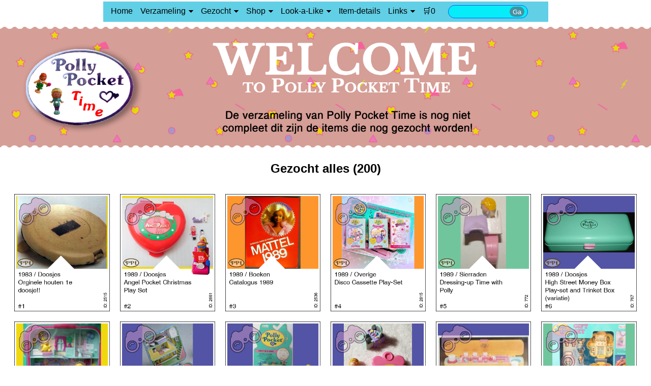

--- FILE ---
content_type: text/html; charset=UTF-8
request_url: https://pollypockettime.nl/overview/overview.php?pptgezocht=alles
body_size: 4278
content:
<!doctype html>
<html lang='nl'>
<head>

<!--Google Analytics-->
<script async src='https://www.googletagmanager.com/gtag/js?id=G-XX05KJDNH5'></script>
<script>
window.dataLayer = window.dataLayer || [];
function gtag(){dataLayer.push(arguments);}
gtag('js', new Date());
gtag('config', 'G-XX05KJDNH5');
</script>
<!--Einde Google Analytics-->

<meta charset='UTF-8'>
<meta http-equiv='content-type' content='text/html;'>
<title>Polly Pocket Time</title>
<meta name='viewport' content='width=device-width, initial-scale=1'>
<meta http-equiv='X-UA-Compatible' content='ie=edge'>
<link rel='icon' type='image/icon' href='../images_main/favicon.ico'/>
<link rel='stylesheet' href='../css/style.css'/>
<link rel='stylesheet' href='../css/overview.css'/>
<link rel='stylesheet' href='../css/detail.css'/>
<link rel='stylesheet' href='../css/detailshop.css'/>
<link rel='stylesheet' href='../css/zoeken.css'/>
<link rel='stylesheet' href='../css/catalogus_shop.css'/>
<link rel='stylesheet' href='../css/floatingdiv.css'/>
<script type='text/javascript' src='https://code.jquery.com/jquery-latest.min.js'></script>
<link rel='stylesheet' type='text/css' href='../css/hoofdmenu.css'>
<script type='text/javascript' src='../scripts/pdf.js'></script>
<script type='text/javascript' src='../scripts/pdf.worker.js'></script>
<link rel='stylesheet' href='../css/pdf.css'/>
<link rel='stylesheet' href='../dist/css/lightbox.min.css'>
</head>
<body>
<div class='menucontainer'>
<script type='text/javascript' src='../scripts/hoofdmenu.js'></script>
<a class='toggleMenu' href='#'>Menu</a>
<ul class='nav'>
<li><a href='../index/index.php' style='padding-right:0;'>Home</a></li>
<li>
<a href='#'>Verzameling</a>
<ul>
<li>
<a href='#'>1980-1989 (72)</a>
<ul>
<li><a href='../overview/overview.php?pptjaar=1987'>1987 (1)</a></li>
<li><a href='../overview/overview.php?pptjaar=1989'>1989 (71)</a></li>
</ul>
</li>

<li>
<a href='#'>1990-1999 (553)</a>
<ul>
<li><a href='../overview/overview.php?pptjaar=1990'>1990 (41)</a></li>
<li><a href='../overview/overview.php?pptjaar=1991'>1991 (42)</a></li>
<li><a href='../overview/overview.php?pptjaar=1992'>1992 (66)</a></li>
<li><a href='../overview/overview.php?pptjaar=1993'>1993 (63)</a></li>
<li><a href='../overview/overview.php?pptjaar=1994'>1994 (77)</a></li>
<li><a href='../overview/overview.php?pptjaar=1995'>1995 (79)</a></li>
<li><a href='../overview/overview.php?pptjaar=1996'>1996 (82)</a></li>
<li><a href='../overview/overview.php?pptjaar=1997'>1997 (26)</a></li>
<li><a href='../overview/overview.php?pptjaar=1998'>1998 (32)</a></li>
<li><a href='../overview/overview.php?pptjaar=1999'>1999 (45)</a></li>
</ul>
</li>

<li>
<a href='#'>2000-2009 (52)</a>
<ul>
<li><a href='../overview/overview.php?pptjaar=2000'>2000 (27)</a></li>
<li><a href='../overview/overview.php?pptjaar=2001'>2001 (10)</a></li>
<li><a href='../overview/overview.php?pptjaar=2002'>2002 (6)</a></li>
<li><a href='../overview/overview.php?pptjaar=2003'>2003 (1)</a></li>
<li><a href='../overview/overview.php?pptjaar=2005'>2005 (4)</a></li>
<li><a href='../overview/overview.php?pptjaar=2006'>2006 (3)</a></li>
<li><a href='../overview/overview.php?pptjaar=2007'>2007 (1)</a></li>
</ul>
</li>

<li>
<a href='#'>2010-2026 (123)</a>
<ul>
<li><a href='../overview/overview.php?pptjaar=2012'>2012 (1)</a></li>
<li><a href='../overview/overview.php?pptjaar=2015'>2015 (1)</a></li>
<li><a href='../overview/overview.php?pptjaar=2017'>2017 (15)</a></li>
<li><a href='../overview/overview.php?pptjaar=2018'>2018 (21)</a></li>
<li><a href='../overview/overview.php?pptjaar=2019'>2019 (6)</a></li>
<li><a href='../overview/overview.php?pptjaar=2020'>2020 (19)</a></li>
<li><a href='../overview/overview.php?pptjaar=2021'>2021 (11)</a></li>
<li><a href='../overview/overview.php?pptjaar=2022'>2022 (4)</a></li>
<li><a href='../overview/overview.php?pptjaar=2023'>2023 (1)</a></li>
<li><a href='../overview/overview.php?pptjaar=2024'>2024 (19)</a></li>
<li><a href='../overview/overview.php?pptjaar=2025'>2025 (20)</a></li>
<li><a href='../overview/overview.php?pptjaar=????'>???? (5)</a></li>
</ul>
</li>

<li>
<a href='#'>Categorie</a>
<ul>
<li><a href='../overview/overview.php?pptcat=Boeken'>Boeken (37)</a></li>
<li><a href='../overview/overview.php?pptcat=Disney'>Disney (87)</a></li>
<li><a href='../overview/overview.php?pptcat=Doosjes'>Doosjes (219)</a></li>
<li><a href='../overview/overview.php?pptcat=Huisjes'>Huisjes (78)</a></li>
<li><a href='../overview/overview.php?pptcat=Kastelen'>Kastelen (2)</a></li>
<li><a href='../overview/overview.php?pptcat=Make-up'>Make-up (28)</a></li>
<li><a href='../overview/overview.php?pptcat=Overige'>Overige (163)</a></li>
<li><a href='../overview/overview.php?pptcat=Pins'>Pins (29)</a></li>
<li><a href='../overview/overview.php?pptcat=Sierraden'>Sierraden (144)</a></li>
<li><a href='../overview/overview.php?pptcat=Tekensets'>Tekensets (13)</a></li>
</ul>
</li>

<li>
<a href='../overview/overview.php?pptjaar=alles'>Alles (800)</a>
</li>

</ul>
</li>

<li>
<a href='#'>Gezocht</a>
<ul>
<li>
<a href='#'>1980-1989 (11)</a>
<ul>
<li><a href='../overview/overview.php?pptjaargezocht=1983'>1983 (1)</a></li>
<li><a href='../overview/overview.php?pptjaargezocht=1989'>1989 (10)</a></li>
</ul>
</li>

<li>
<a href='#'>1990-1999 (178)</a>
<ul>
<li><a href='../overview/overview.php?pptjaargezocht=1990'>1990 (13)</a></li>
<li><a href='../overview/overview.php?pptjaargezocht=1991'>1991 (16)</a></li>
<li><a href='../overview/overview.php?pptjaargezocht=1992'>1992 (26)</a></li>
<li><a href='../overview/overview.php?pptjaargezocht=1993'>1993 (25)</a></li>
<li><a href='../overview/overview.php?pptjaargezocht=1994'>1994 (26)</a></li>
<li><a href='../overview/overview.php?pptjaargezocht=1995'>1995 (42)</a></li>
<li><a href='../overview/overview.php?pptjaargezocht=1996'>1996 (19)</a></li>
<li><a href='../overview/overview.php?pptjaargezocht=1997'>1997 (5)</a></li>
<li><a href='../overview/overview.php?pptjaargezocht=1998'>1998 (2)</a></li>
<li><a href='../overview/overview.php?pptjaargezocht=1999'>1999 (4)</a></li>
</ul>
</li>

<li>
<a href='#'>2000-2009 (1)</a>
<ul>
<li><a href='../overview/overview.php?pptjaargezocht=2000'>2000 (1)</a></li>
</ul>
</li>

<li>
<a href='#'>2010-2026 (10)</a>
<ul>
<li><a href='../overview/overview.php?pptjaargezocht=2018'>2018 (1)</a></li>
<li><a href='../overview/overview.php?pptjaargezocht=2019'>2019 (1)</a></li>
<li><a href='../overview/overview.php?pptjaargezocht=????'>???? (8)</a></li>
</ul>
</li>

<li>
<a href='#'>Categorie</a>
<ul>
<li><a href='../overview/overview.php?pptcatgezocht=Boeken'>Boeken (20)</a></li>
<li><a href='../overview/overview.php?pptcatgezocht=Disney'>Disney (9)</a></li>
<li><a href='../overview/overview.php?pptcatgezocht=Doosjes'>Doosjes (32)</a></li>
<li><a href='../overview/overview.php?pptcatgezocht=Huisjes'>Huisjes (13)</a></li>
<li><a href='../overview/overview.php?pptcatgezocht=Make-up'>Make-up (21)</a></li>
<li><a href='../overview/overview.php?pptcatgezocht=Overige'>Overige (45)</a></li>
<li><a href='../overview/overview.php?pptcatgezocht=Sierraden'>Sierraden (44)</a></li>
<li><a href='../overview/overview.php?pptcatgezocht=Tekensets'>Tekensets (16)</a></li>
</ul>
</li>

<li>
<a href='../overview/overview.php?pptgezocht=alles'>Alles (200)</a>
</li>

</ul>
</li>

<li>
<a href='#'>Shop</a>
<ul>
<li>
<a href='#'>1980-1989 (1)</a>
<ul>
<li><a href='../overview/overview.php?pptjaarshop=1989'>1989 (1)</a></li>
</ul>
</li>

<li>
<a href='#'>1990-1999 (31)</a>
<ul>
<li><a href='../overview/overview.php?pptjaarshop=1993'>1993 (8)</a></li>
<li><a href='../overview/overview.php?pptjaarshop=1994'>1994 (6)</a></li>
<li><a href='../overview/overview.php?pptjaarshop=1995'>1995 (6)</a></li>
<li><a href='../overview/overview.php?pptjaarshop=1996'>1996 (4)</a></li>
<li><a href='../overview/overview.php?pptjaarshop=1997'>1997 (2)</a></li>
<li><a href='../overview/overview.php?pptjaarshop=1998'>1998 (4)</a></li>
<li><a href='../overview/overview.php?pptjaarshop=1999'>1999 (1)</a></li>
</ul>
</li>

<li>
<a href='#'>2000-2009 (4)</a>
<ul>
<li><a href='../overview/overview.php?pptjaarshop=2000'>2000 (3)</a></li>
<li><a href='../overview/overview.php?pptjaarshop=2001'>2001 (1)</a></li>
</ul>
</li>

<li>
<a href='#'>2010-2026 (3)</a>
<ul>
<li><a href='../overview/overview.php?pptjaarshop=2020'>2020 (2)</a></li>
<li><a href='../overview/overview.php?pptjaarshop=2021'>2021 (1)</a></li>
</ul>
</li>

<li>
<a href='#'>Categorie</a>
<ul>
<li><a href='../overview/overview.php?pptcatshop=Disney'>Disney (6)</a></li>
<li><a href='../overview/overview.php?pptcatshop=Doosjes'>Doosjes (14)</a></li>
<li><a href='../overview/overview.php?pptcatshop=Huisjes'>Huisjes (13)</a></li>
<li><a href='../overview/overview.php?pptcatshop=Overige'>Overige (6)</a></li>
</ul>
</li>

<li>
<a href='../overview/overview.php?pptshopalles=alles'>Alles (39)</a>
</li>

<li><a href='../catalogus_shop/catalogus_start.php'>Catalogus</a></li>
</ul>
</li>

<li>
<a href='#'>Look-a-Like</a>
<ul>
<li>
<a href='#'>1990-1999 (13)</a>
<ul>
<li><a href='../overview/overview.php?pptjaarlal=1991'>1991 (1)</a></li>
<li><a href='../overview/overview.php?pptjaarlal=1992'>1992 (3)</a></li>
<li><a href='../overview/overview.php?pptjaarlal=1993'>1993 (4)</a></li>
<li><a href='../overview/overview.php?pptjaarlal=1994'>1994 (3)</a></li>
<li><a href='../overview/overview.php?pptjaarlal=1997'>1997 (2)</a></li>
</ul>
</li>

<li>
<a href='#'>2010-2026 (9)</a>
<ul>
<li><a href='../overview/overview.php?pptjaarlal=2017'>2017 (6)</a></li>
<li><a href='../overview/overview.php?pptjaarlal=????'>???? (3)</a></li>
</ul>
</li>

<li>
<a href='#'>Categorie</a>
<ul>
<li><a href='../overview/overview.php?pptcatlal=Doosjes'>Doosjes (15)</a></li>
<li><a href='../overview/overview.php?pptcatlal=Huisjes'>Huisjes (2)</a></li>
<li><a href='../overview/overview.php?pptcatlal=Overige'>Overige (1)</a></li>
<li><a href='../overview/overview.php?pptcatlal=Sierraden'>Sierraden (4)</a></li>
</ul>
</li>

<li>
<a href='../overview/overview.php?pptalleslal=alles'>Alles (22)</a>
</li>

</ul>
</li>

<li><a href='../dolls/dolls.php' style='padding-right:0;'>Item-details</a></li>
<li>
<a href='#'>Links </a>
<ul>
<li><a href='http://www.onlypollypocket.com/' target='_blank'>Only Polly Pocket</a></li>
<li><a href='https://mijnpollypocket.nl/' target='_blank'>Mijn Polly Pocket</a></li>
<li><a href='https://pollypocket.forum2go.nl/' target='_blank'>Forum</a></li>
<li><a href='https://en.wikipedia.org/wiki/Polly_Pocket' target='_blank'>Wikipedia</a></li>
<li><a href='https://www.voyager-arts.com/' target='_blank'>Voyager Arts</a></li>
</ul>
</li>

<li><a href='../overview/overview.php?winkelwagen'>&#128722;0</a></li>
<li>
<FORM METHOD=POST ACTION='../zoeken/zoeken_v2.php'>
<div class='searchboxwrapper' style='padding-left:10px;'>
<input class='searchbox' type='text' value='' name='zoekencollectie' placeholder='&#128270;'>
<button class='searchbutton'>Ga</button>
</div>
</form>
</li>

</ul>
</div>
<!-- Banner -->
<figure class='headerImg'>
<img src='../images_main/banner_gezocht.png' alt='Polly Pocket Time'>
</figure>
<!-- Einde Banner -->

<!-- Content -->
<center><h2>Gezocht alles (200)</h2></center>
<div class='card'>
<a href='../detail/detail.php?ppt_id=2515' target='_self'>
<img class='lazy' src='../images_main/ppt-lazyloading.png' data-src='../gd/gd_overview_v2.php?id=2515&nr=1' alt='Polly Pocket Time' /></a>
<a href='../detail/detail.php?ppt_id=2661' target='_self'>
<img class='lazy' src='../images_main/ppt-lazyloading.png' data-src='../gd/gd_overview_v2.php?id=2661&nr=2' alt='Polly Pocket Time' /></a>
<a href='../detail/detail.php?ppt_id=2536' target='_self'>
<img class='lazy' src='../images_main/ppt-lazyloading.png' data-src='../gd/gd_overview_v2.php?id=2536&nr=3' alt='Polly Pocket Time' /></a>
<a href='../detail/detail.php?ppt_id=2815' target='_self'>
<img class='lazy' src='../images_main/ppt-lazyloading.png' data-src='../gd/gd_overview_v2.php?id=2815&nr=4' alt='Polly Pocket Time' /></a>
<a href='../detail/detail.php?ppt_id=772' target='_self'>
<img class='lazy' src='../images_main/ppt-lazyloading.png' data-src='../gd/gd_overview_v2.php?id=772&nr=5' alt='Polly Pocket Time' /></a>
<a href='../detail/detail.php?ppt_id=767' target='_self'>
<img class='lazy' src='../images_main/ppt-lazyloading.png' data-src='../gd/gd_overview_v2.php?id=767&nr=6' alt='Polly Pocket Time' /></a>
<a href='../detail/detail.php?ppt_id=2453' target='_self'>
<img class='lazy' src='../images_main/ppt-lazyloading.png' data-src='../gd/gd_overview_v2.php?id=2453&nr=7' alt='Polly Pocket Time' /></a>
<a href='../detail/detail.php?ppt_id=2019' target='_self'>
<img class='lazy' src='../images_main/ppt-lazyloading.png' data-src='../gd/gd_overview_v2.php?id=2019&nr=8' alt='Polly Pocket Time' /></a>
<a href='../detail/detail.php?ppt_id=2697' target='_self'>
<img class='lazy' src='../images_main/ppt-lazyloading.png' data-src='../gd/gd_overview_v2.php?id=2697&nr=9' alt='Polly Pocket Time' /></a>
<a href='../detail/detail.php?ppt_id=2698' target='_self'>
<img class='lazy' src='../images_main/ppt-lazyloading.png' data-src='../gd/gd_overview_v2.php?id=2698&nr=10' alt='Polly Pocket Time' /></a>
<a href='../detail/detail.php?ppt_id=2340' target='_self'>
<img class='lazy' src='../images_main/ppt-lazyloading.png' data-src='../gd/gd_overview_v2.php?id=2340&nr=11' alt='Polly Pocket Time' /></a>
<a href='../detail/detail.php?ppt_id=2701' target='_self'>
<img class='lazy' src='../images_main/ppt-lazyloading.png' data-src='../gd/gd_overview_v2.php?id=2701&nr=12' alt='Polly Pocket Time' /></a>
<a href='../detail/detail.php?ppt_id=2163' target='_self'>
<img class='lazy' src='../images_main/ppt-lazyloading.png' data-src='../gd/gd_overview_v2.php?id=2163&nr=13' alt='Polly Pocket Time' /></a>
<a href='../detail/detail.php?ppt_id=751' target='_self'>
<img class='lazy' src='../images_main/ppt-lazyloading.png' data-src='../gd/gd_overview_v2.php?id=751&nr=14' alt='Polly Pocket Time' /></a>
<a href='../detail/detail.php?ppt_id=2702' target='_self'>
<img class='lazy' src='../images_main/ppt-lazyloading.png' data-src='../gd/gd_overview_v2.php?id=2702&nr=15' alt='Polly Pocket Time' /></a>
<a href='../detail/detail.php?ppt_id=756' target='_self'>
<img class='lazy' src='../images_main/ppt-lazyloading.png' data-src='../gd/gd_overview_v2.php?id=756&nr=16' alt='Polly Pocket Time' /></a>
<a href='../detail/detail.php?ppt_id=761' target='_self'>
<img class='lazy' src='../images_main/ppt-lazyloading.png' data-src='../gd/gd_overview_v2.php?id=761&nr=17' alt='Polly Pocket Time' /></a>
<a href='../detail/detail.php?ppt_id=762' target='_self'>
<img class='lazy' src='../images_main/ppt-lazyloading.png' data-src='../gd/gd_overview_v2.php?id=762&nr=18' alt='Polly Pocket Time' /></a>
<a href='../detail/detail.php?ppt_id=763' target='_self'>
<img class='lazy' src='../images_main/ppt-lazyloading.png' data-src='../gd/gd_overview_v2.php?id=763&nr=19' alt='Polly Pocket Time' /></a>
<a href='../detail/detail.php?ppt_id=759' target='_self'>
<img class='lazy' src='../images_main/ppt-lazyloading.png' data-src='../gd/gd_overview_v2.php?id=759&nr=20' alt='Polly Pocket Time' /></a>
<a href='../detail/detail.php?ppt_id=760' target='_self'>
<img class='lazy' src='../images_main/ppt-lazyloading.png' data-src='../gd/gd_overview_v2.php?id=760&nr=21' alt='Polly Pocket Time' /></a>
<a href='../detail/detail.php?ppt_id=754' target='_self'>
<img class='lazy' src='../images_main/ppt-lazyloading.png' data-src='../gd/gd_overview_v2.php?id=754&nr=22' alt='Polly Pocket Time' /></a>
<a href='../detail/detail.php?ppt_id=755' target='_self'>
<img class='lazy' src='../images_main/ppt-lazyloading.png' data-src='../gd/gd_overview_v2.php?id=755&nr=23' alt='Polly Pocket Time' /></a>
<a href='../detail/detail.php?ppt_id=752' target='_self'>
<img class='lazy' src='../images_main/ppt-lazyloading.png' data-src='../gd/gd_overview_v2.php?id=752&nr=24' alt='Polly Pocket Time' /></a>
<a href='../detail/detail.php?ppt_id=2732' target='_self'>
<img class='lazy' src='../images_main/ppt-lazyloading.png' data-src='../gd/gd_overview_v2.php?id=2732&nr=25' alt='Polly Pocket Time' /></a>
<a href='../detail/detail.php?ppt_id=2786' target='_self'>
<img class='lazy' src='../images_main/ppt-lazyloading.png' data-src='../gd/gd_overview_v2.php?id=2786&nr=26' alt='Polly Pocket Time' /></a>
<a href='../detail/detail.php?ppt_id=2785' target='_self'>
<img class='lazy' src='../images_main/ppt-lazyloading.png' data-src='../gd/gd_overview_v2.php?id=2785&nr=27' alt='Polly Pocket Time' /></a>
<a href='../detail/detail.php?ppt_id=2783' target='_self'>
<img class='lazy' src='../images_main/ppt-lazyloading.png' data-src='../gd/gd_overview_v2.php?id=2783&nr=28' alt='Polly Pocket Time' /></a>
<a href='../detail/detail.php?ppt_id=2537' target='_self'>
<img class='lazy' src='../images_main/ppt-lazyloading.png' data-src='../gd/gd_overview_v2.php?id=2537&nr=29' alt='Polly Pocket Time' /></a>
<a href='../detail/detail.php?ppt_id=2600' target='_self'>
<img class='lazy' src='../images_main/ppt-lazyloading.png' data-src='../gd/gd_overview_v2.php?id=2600&nr=30' alt='Polly Pocket Time' /></a>
<a href='../detail/detail.php?ppt_id=2602' target='_self'>
<img class='lazy' src='../images_main/ppt-lazyloading.png' data-src='../gd/gd_overview_v2.php?id=2602&nr=31' alt='Polly Pocket Time' /></a>
<a href='../detail/detail.php?ppt_id=2603' target='_self'>
<img class='lazy' src='../images_main/ppt-lazyloading.png' data-src='../gd/gd_overview_v2.php?id=2603&nr=32' alt='Polly Pocket Time' /></a>
<a href='../detail/detail.php?ppt_id=2604' target='_self'>
<img class='lazy' src='../images_main/ppt-lazyloading.png' data-src='../gd/gd_overview_v2.php?id=2604&nr=33' alt='Polly Pocket Time' /></a>
<a href='../detail/detail.php?ppt_id=2605' target='_self'>
<img class='lazy' src='../images_main/ppt-lazyloading.png' data-src='../gd/gd_overview_v2.php?id=2605&nr=34' alt='Polly Pocket Time' /></a>
<a href='../detail/detail.php?ppt_id=2606' target='_self'>
<img class='lazy' src='../images_main/ppt-lazyloading.png' data-src='../gd/gd_overview_v2.php?id=2606&nr=35' alt='Polly Pocket Time' /></a>
<a href='../detail/detail.php?ppt_id=2506' target='_self'>
<img class='lazy' src='../images_main/ppt-lazyloading.png' data-src='../gd/gd_overview_v2.php?id=2506&nr=36' alt='Polly Pocket Time' /></a>
<a href='../detail/detail.php?ppt_id=2733' target='_self'>
<img class='lazy' src='../images_main/ppt-lazyloading.png' data-src='../gd/gd_overview_v2.php?id=2733&nr=37' alt='Polly Pocket Time' /></a>
<a href='../detail/detail.php?ppt_id=2597' target='_self'>
<img class='lazy' src='../images_main/ppt-lazyloading.png' data-src='../gd/gd_overview_v2.php?id=2597&nr=38' alt='Polly Pocket Time' /></a>
<a href='../detail/detail.php?ppt_id=2598' target='_self'>
<img class='lazy' src='../images_main/ppt-lazyloading.png' data-src='../gd/gd_overview_v2.php?id=2598&nr=39' alt='Polly Pocket Time' /></a>
<a href='../detail/detail.php?ppt_id=2599' target='_self'>
<img class='lazy' src='../images_main/ppt-lazyloading.png' data-src='../gd/gd_overview_v2.php?id=2599&nr=40' alt='Polly Pocket Time' /></a>
<a href='../detail/detail.php?ppt_id=2498' target='_self'>
<img class='lazy' src='../images_main/ppt-lazyloading.png' data-src='../gd/gd_overview_v2.php?id=2498&nr=41' alt='Polly Pocket Time' /></a>
<a href='../detail/detail.php?ppt_id=979' target='_self'>
<img class='lazy' src='../images_main/ppt-lazyloading.png' data-src='../gd/gd_overview_v2.php?id=979&nr=42' alt='Polly Pocket Time' /></a>
<a href='../detail/detail.php?ppt_id=2804' target='_self'>
<img class='lazy' src='../images_main/ppt-lazyloading.png' data-src='../gd/gd_overview_v2.php?id=2804&nr=43' alt='Polly Pocket Time' /></a>
<a href='../detail/detail.php?ppt_id=2542' target='_self'>
<img class='lazy' src='../images_main/ppt-lazyloading.png' data-src='../gd/gd_overview_v2.php?id=2542&nr=44' alt='Polly Pocket Time' /></a>
<a href='../detail/detail.php?ppt_id=2543' target='_self'>
<img class='lazy' src='../images_main/ppt-lazyloading.png' data-src='../gd/gd_overview_v2.php?id=2543&nr=45' alt='Polly Pocket Time' /></a>
<a href='../detail/detail.php?ppt_id=783' target='_self'>
<img class='lazy' src='../images_main/ppt-lazyloading.png' data-src='../gd/gd_overview_v2.php?id=783&nr=46' alt='Polly Pocket Time' /></a>
<a href='../detail/detail.php?ppt_id=2544' target='_self'>
<img class='lazy' src='../images_main/ppt-lazyloading.png' data-src='../gd/gd_overview_v2.php?id=2544&nr=47' alt='Polly Pocket Time' /></a>
<a href='../detail/detail.php?ppt_id=781' target='_self'>
<img class='lazy' src='../images_main/ppt-lazyloading.png' data-src='../gd/gd_overview_v2.php?id=781&nr=48' alt='Polly Pocket Time' /></a>
<a href='../detail/detail.php?ppt_id=2546' target='_self'>
<img class='lazy' src='../images_main/ppt-lazyloading.png' data-src='../gd/gd_overview_v2.php?id=2546&nr=49' alt='Polly Pocket Time' /></a>
<a href='../detail/detail.php?ppt_id=2547' target='_self'>
<img class='lazy' src='../images_main/ppt-lazyloading.png' data-src='../gd/gd_overview_v2.php?id=2547&nr=50' alt='Polly Pocket Time' /></a>
<a href='../detail/detail.php?ppt_id=785' target='_self'>
<img class='lazy' src='../images_main/ppt-lazyloading.png' data-src='../gd/gd_overview_v2.php?id=785&nr=51' alt='Polly Pocket Time' /></a>
<a href='../detail/detail.php?ppt_id=2545' target='_self'>
<img class='lazy' src='../images_main/ppt-lazyloading.png' data-src='../gd/gd_overview_v2.php?id=2545&nr=52' alt='Polly Pocket Time' /></a>
<a href='../detail/detail.php?ppt_id=519' target='_self'>
<img class='lazy' src='../images_main/ppt-lazyloading.png' data-src='../gd/gd_overview_v2.php?id=519&nr=53' alt='Polly Pocket Time' /></a>
<a href='../detail/detail.php?ppt_id=788' target='_self'>
<img class='lazy' src='../images_main/ppt-lazyloading.png' data-src='../gd/gd_overview_v2.php?id=788&nr=54' alt='Polly Pocket Time' /></a>
<a href='../detail/detail.php?ppt_id=786' target='_self'>
<img class='lazy' src='../images_main/ppt-lazyloading.png' data-src='../gd/gd_overview_v2.php?id=786&nr=55' alt='Polly Pocket Time' /></a>
<a href='../detail/detail.php?ppt_id=787' target='_self'>
<img class='lazy' src='../images_main/ppt-lazyloading.png' data-src='../gd/gd_overview_v2.php?id=787&nr=56' alt='Polly Pocket Time' /></a>
<a href='../detail/detail.php?ppt_id=2471' target='_self'>
<img class='lazy' src='../images_main/ppt-lazyloading.png' data-src='../gd/gd_overview_v2.php?id=2471&nr=57' alt='Polly Pocket Time' /></a>
<a href='../detail/detail.php?ppt_id=698' target='_self'>
<img class='lazy' src='../images_main/ppt-lazyloading.png' data-src='../gd/gd_overview_v2.php?id=698&nr=58' alt='Polly Pocket Time' /></a>
<a href='../detail/detail.php?ppt_id=504' target='_self'>
<img class='lazy' src='../images_main/ppt-lazyloading.png' data-src='../gd/gd_overview_v2.php?id=504&nr=59' alt='Polly Pocket Time' /></a>
<a href='../detail/detail.php?ppt_id=500' target='_self'>
<img class='lazy' src='../images_main/ppt-lazyloading.png' data-src='../gd/gd_overview_v2.php?id=500&nr=60' alt='Polly Pocket Time' /></a>
<a href='../detail/detail.php?ppt_id=2505' target='_self'>
<img class='lazy' src='../images_main/ppt-lazyloading.png' data-src='../gd/gd_overview_v2.php?id=2505&nr=61' alt='Polly Pocket Time' /></a>
<a href='../detail/detail.php?ppt_id=2482' target='_self'>
<img class='lazy' src='../images_main/ppt-lazyloading.png' data-src='../gd/gd_overview_v2.php?id=2482&nr=62' alt='Polly Pocket Time' /></a>
<a href='../detail/detail.php?ppt_id=2483' target='_self'>
<img class='lazy' src='../images_main/ppt-lazyloading.png' data-src='../gd/gd_overview_v2.php?id=2483&nr=63' alt='Polly Pocket Time' /></a>
<a href='../detail/detail.php?ppt_id=2633' target='_self'>
<img class='lazy' src='../images_main/ppt-lazyloading.png' data-src='../gd/gd_overview_v2.php?id=2633&nr=64' alt='Polly Pocket Time' /></a>
<a href='../detail/detail.php?ppt_id=2634' target='_self'>
<img class='lazy' src='../images_main/ppt-lazyloading.png' data-src='../gd/gd_overview_v2.php?id=2634&nr=65' alt='Polly Pocket Time' /></a>
<a href='../detail/detail.php?ppt_id=2635' target='_self'>
<img class='lazy' src='../images_main/ppt-lazyloading.png' data-src='../gd/gd_overview_v2.php?id=2635&nr=66' alt='Polly Pocket Time' /></a>
<a href='../detail/detail.php?ppt_id=530' target='_self'>
<img class='lazy' src='../images_main/ppt-lazyloading.png' data-src='../gd/gd_overview_v2.php?id=530&nr=67' alt='Polly Pocket Time' /></a>
<a href='../detail/detail.php?ppt_id=533' target='_self'>
<img class='lazy' src='../images_main/ppt-lazyloading.png' data-src='../gd/gd_overview_v2.php?id=533&nr=68' alt='Polly Pocket Time' /></a>
<a href='../detail/detail.php?ppt_id=804' target='_self'>
<img class='lazy' src='../images_main/ppt-lazyloading.png' data-src='../gd/gd_overview_v2.php?id=804&nr=69' alt='Polly Pocket Time' /></a>
<a href='../detail/detail.php?ppt_id=2585' target='_self'>
<img class='lazy' src='../images_main/ppt-lazyloading.png' data-src='../gd/gd_overview_v2.php?id=2585&nr=70' alt='Polly Pocket Time' /></a>
<a href='../detail/detail.php?ppt_id=2003' target='_self'>
<img class='lazy' src='../images_main/ppt-lazyloading.png' data-src='../gd/gd_overview_v2.php?id=2003&nr=71' alt='Polly Pocket Time' /></a>
<a href='../detail/detail.php?ppt_id=525' target='_self'>
<img class='lazy' src='../images_main/ppt-lazyloading.png' data-src='../gd/gd_overview_v2.php?id=525&nr=72' alt='Polly Pocket Time' /></a>
<a href='../detail/detail.php?ppt_id=808' target='_self'>
<img class='lazy' src='../images_main/ppt-lazyloading.png' data-src='../gd/gd_overview_v2.php?id=808&nr=73' alt='Polly Pocket Time' /></a>
<a href='../detail/detail.php?ppt_id=2615' target='_self'>
<img class='lazy' src='../images_main/ppt-lazyloading.png' data-src='../gd/gd_overview_v2.php?id=2615&nr=74' alt='Polly Pocket Time' /></a>
<a href='../detail/detail.php?ppt_id=522' target='_self'>
<img class='lazy' src='../images_main/ppt-lazyloading.png' data-src='../gd/gd_overview_v2.php?id=522&nr=75' alt='Polly Pocket Time' /></a>
<a href='../detail/detail.php?ppt_id=427' target='_self'>
<img class='lazy' src='../images_main/ppt-lazyloading.png' data-src='../gd/gd_overview_v2.php?id=427&nr=76' alt='Polly Pocket Time' /></a>
<a href='../detail/detail.php?ppt_id=2593' target='_self'>
<img class='lazy' src='../images_main/ppt-lazyloading.png' data-src='../gd/gd_overview_v2.php?id=2593&nr=77' alt='Polly Pocket Time' /></a>
<a href='../detail/detail.php?ppt_id=2594' target='_self'>
<img class='lazy' src='../images_main/ppt-lazyloading.png' data-src='../gd/gd_overview_v2.php?id=2594&nr=78' alt='Polly Pocket Time' /></a>
<a href='../detail/detail.php?ppt_id=807' target='_self'>
<img class='lazy' src='../images_main/ppt-lazyloading.png' data-src='../gd/gd_overview_v2.php?id=807&nr=79' alt='Polly Pocket Time' /></a>
<a href='../detail/detail.php?ppt_id=532' target='_self'>
<img class='lazy' src='../images_main/ppt-lazyloading.png' data-src='../gd/gd_overview_v2.php?id=532&nr=80' alt='Polly Pocket Time' /></a>
<a href='../detail/detail.php?ppt_id=2799' target='_self'>
<img class='lazy' src='../images_main/ppt-lazyloading.png' data-src='../gd/gd_overview_v2.php?id=2799&nr=81' alt='Polly Pocket Time' /></a>
<a href='../detail/detail.php?ppt_id=2359' target='_self'>
<img class='lazy' src='../images_main/ppt-lazyloading.png' data-src='../gd/gd_overview_v2.php?id=2359&nr=82' alt='Polly Pocket Time' /></a>
<a href='../detail/detail.php?ppt_id=2360' target='_self'>
<img class='lazy' src='../images_main/ppt-lazyloading.png' data-src='../gd/gd_overview_v2.php?id=2360&nr=83' alt='Polly Pocket Time' /></a>
<a href='../detail/detail.php?ppt_id=2358' target='_self'>
<img class='lazy' src='../images_main/ppt-lazyloading.png' data-src='../gd/gd_overview_v2.php?id=2358&nr=84' alt='Polly Pocket Time' /></a>
<a href='../detail/detail.php?ppt_id=2578' target='_self'>
<img class='lazy' src='../images_main/ppt-lazyloading.png' data-src='../gd/gd_overview_v2.php?id=2578&nr=85' alt='Polly Pocket Time' /></a>
<a href='../detail/detail.php?ppt_id=2518' target='_self'>
<img class='lazy' src='../images_main/ppt-lazyloading.png' data-src='../gd/gd_overview_v2.php?id=2518&nr=86' alt='Polly Pocket Time' /></a>
<a href='../detail/detail.php?ppt_id=543' target='_self'>
<img class='lazy' src='../images_main/ppt-lazyloading.png' data-src='../gd/gd_overview_v2.php?id=543&nr=87' alt='Polly Pocket Time' /></a>
<a href='../detail/detail.php?ppt_id=2791' target='_self'>
<img class='lazy' src='../images_main/ppt-lazyloading.png' data-src='../gd/gd_overview_v2.php?id=2791&nr=88' alt='Polly Pocket Time' /></a>
<a href='../detail/detail.php?ppt_id=2484' target='_self'>
<img class='lazy' src='../images_main/ppt-lazyloading.png' data-src='../gd/gd_overview_v2.php?id=2484&nr=89' alt='Polly Pocket Time' /></a>
<a href='../detail/detail.php?ppt_id=2806' target='_self'>
<img class='lazy' src='../images_main/ppt-lazyloading.png' data-src='../gd/gd_overview_v2.php?id=2806&nr=90' alt='Polly Pocket Time' /></a>
<a href='../detail/detail.php?ppt_id=2580' target='_self'>
<img class='lazy' src='../images_main/ppt-lazyloading.png' data-src='../gd/gd_overview_v2.php?id=2580&nr=91' alt='Polly Pocket Time' /></a>
<a href='../detail/detail.php?ppt_id=2683' target='_self'>
<img class='lazy' src='../images_main/ppt-lazyloading.png' data-src='../gd/gd_overview_v2.php?id=2683&nr=92' alt='Polly Pocket Time' /></a>
<a href='../detail/detail.php?ppt_id=553' target='_self'>
<img class='lazy' src='../images_main/ppt-lazyloading.png' data-src='../gd/gd_overview_v2.php?id=553&nr=93' alt='Polly Pocket Time' /></a>
<a href='../detail/detail.php?ppt_id=2729' target='_self'>
<img class='lazy' src='../images_main/ppt-lazyloading.png' data-src='../gd/gd_overview_v2.php?id=2729&nr=94' alt='Polly Pocket Time' /></a>
<a href='../detail/detail.php?ppt_id=566' target='_self'>
<img class='lazy' src='../images_main/ppt-lazyloading.png' data-src='../gd/gd_overview_v2.php?id=566&nr=95' alt='Polly Pocket Time' /></a>
<a href='../detail/detail.php?ppt_id=2465' target='_self'>
<img class='lazy' src='../images_main/ppt-lazyloading.png' data-src='../gd/gd_overview_v2.php?id=2465&nr=96' alt='Polly Pocket Time' /></a>
<a href='../detail/detail.php?ppt_id=2587' target='_self'>
<img class='lazy' src='../images_main/ppt-lazyloading.png' data-src='../gd/gd_overview_v2.php?id=2587&nr=97' alt='Polly Pocket Time' /></a>
<a href='../detail/detail.php?ppt_id=2512' target='_self'>
<img class='lazy' src='../images_main/ppt-lazyloading.png' data-src='../gd/gd_overview_v2.php?id=2512&nr=98' alt='Polly Pocket Time' /></a>
<a href='../detail/detail.php?ppt_id=2513' target='_self'>
<img class='lazy' src='../images_main/ppt-lazyloading.png' data-src='../gd/gd_overview_v2.php?id=2513&nr=99' alt='Polly Pocket Time' /></a>
<a href='../detail/detail.php?ppt_id=2510' target='_self'>
<img class='lazy' src='../images_main/ppt-lazyloading.png' data-src='../gd/gd_overview_v2.php?id=2510&nr=100' alt='Polly Pocket Time' /></a>
<a href='../detail/detail.php?ppt_id=2514' target='_self'>
<img class='lazy' src='../images_main/ppt-lazyloading.png' data-src='../gd/gd_overview_v2.php?id=2514&nr=101' alt='Polly Pocket Time' /></a>
<a href='../detail/detail.php?ppt_id=2467' target='_self'>
<img class='lazy' src='../images_main/ppt-lazyloading.png' data-src='../gd/gd_overview_v2.php?id=2467&nr=102' alt='Polly Pocket Time' /></a>
<a href='../detail/detail.php?ppt_id=552' target='_self'>
<img class='lazy' src='../images_main/ppt-lazyloading.png' data-src='../gd/gd_overview_v2.php?id=552&nr=103' alt='Polly Pocket Time' /></a>
<a href='../detail/detail.php?ppt_id=2499' target='_self'>
<img class='lazy' src='../images_main/ppt-lazyloading.png' data-src='../gd/gd_overview_v2.php?id=2499&nr=104' alt='Polly Pocket Time' /></a>
<a href='../detail/detail.php?ppt_id=815' target='_self'>
<img class='lazy' src='../images_main/ppt-lazyloading.png' data-src='../gd/gd_overview_v2.php?id=815&nr=105' alt='Polly Pocket Time' /></a>
<a href='../detail/detail.php?ppt_id=809' target='_self'>
<img class='lazy' src='../images_main/ppt-lazyloading.png' data-src='../gd/gd_overview_v2.php?id=809&nr=106' alt='Polly Pocket Time' /></a>
<a href='../detail/detail.php?ppt_id=567' target='_self'>
<img class='lazy' src='../images_main/ppt-lazyloading.png' data-src='../gd/gd_overview_v2.php?id=567&nr=107' alt='Polly Pocket Time' /></a>
<a href='../detail/detail.php?ppt_id=818' target='_self'>
<img class='lazy' src='../images_main/ppt-lazyloading.png' data-src='../gd/gd_overview_v2.php?id=818&nr=108' alt='Polly Pocket Time' /></a>
<a href='../detail/detail.php?ppt_id=2803' target='_self'>
<img class='lazy' src='../images_main/ppt-lazyloading.png' data-src='../gd/gd_overview_v2.php?id=2803&nr=109' alt='Polly Pocket Time' /></a>
<a href='../detail/detail.php?ppt_id=2801' target='_self'>
<img class='lazy' src='../images_main/ppt-lazyloading.png' data-src='../gd/gd_overview_v2.php?id=2801&nr=110' alt='Polly Pocket Time' /></a>
<a href='../detail/detail.php?ppt_id=978' target='_self'>
<img class='lazy' src='../images_main/ppt-lazyloading.png' data-src='../gd/gd_overview_v2.php?id=978&nr=111' alt='Polly Pocket Time' /></a>
<a href='../detail/detail.php?ppt_id=2789' target='_self'>
<img class='lazy' src='../images_main/ppt-lazyloading.png' data-src='../gd/gd_overview_v2.php?id=2789&nr=112' alt='Polly Pocket Time' /></a>
<a href='../detail/detail.php?ppt_id=817' target='_self'>
<img class='lazy' src='../images_main/ppt-lazyloading.png' data-src='../gd/gd_overview_v2.php?id=817&nr=113' alt='Polly Pocket Time' /></a>
<a href='../detail/detail.php?ppt_id=2511' target='_self'>
<img class='lazy' src='../images_main/ppt-lazyloading.png' data-src='../gd/gd_overview_v2.php?id=2511&nr=114' alt='Polly Pocket Time' /></a>
<a href='../detail/detail.php?ppt_id=2460' target='_self'>
<img class='lazy' src='../images_main/ppt-lazyloading.png' data-src='../gd/gd_overview_v2.php?id=2460&nr=115' alt='Polly Pocket Time' /></a>
<a href='../detail/detail.php?ppt_id=549' target='_self'>
<img class='lazy' src='../images_main/ppt-lazyloading.png' data-src='../gd/gd_overview_v2.php?id=549&nr=116' alt='Polly Pocket Time' /></a>
<a href='../detail/detail.php?ppt_id=810' target='_self'>
<img class='lazy' src='../images_main/ppt-lazyloading.png' data-src='../gd/gd_overview_v2.php?id=810&nr=117' alt='Polly Pocket Time' /></a>
<a href='../detail/detail.php?ppt_id=2586' target='_self'>
<img class='lazy' src='../images_main/ppt-lazyloading.png' data-src='../gd/gd_overview_v2.php?id=2586&nr=118' alt='Polly Pocket Time' /></a>
<a href='../detail/detail.php?ppt_id=2540' target='_self'>
<img class='lazy' src='../images_main/ppt-lazyloading.png' data-src='../gd/gd_overview_v2.php?id=2540&nr=119' alt='Polly Pocket Time' /></a>
<a href='../detail/detail.php?ppt_id=2556' target='_self'>
<img class='lazy' src='../images_main/ppt-lazyloading.png' data-src='../gd/gd_overview_v2.php?id=2556&nr=120' alt='Polly Pocket Time' /></a>
<a href='../detail/detail.php?ppt_id=2584' target='_self'>
<img class='lazy' src='../images_main/ppt-lazyloading.png' data-src='../gd/gd_overview_v2.php?id=2584&nr=121' alt='Polly Pocket Time' /></a>
<a href='../detail/detail.php?ppt_id=2561' target='_self'>
<img class='lazy' src='../images_main/ppt-lazyloading.png' data-src='../gd/gd_overview_v2.php?id=2561&nr=122' alt='Polly Pocket Time' /></a>
<a href='../detail/detail.php?ppt_id=2788' target='_self'>
<img class='lazy' src='../images_main/ppt-lazyloading.png' data-src='../gd/gd_overview_v2.php?id=2788&nr=123' alt='Polly Pocket Time' /></a>
<a href='../detail/detail.php?ppt_id=2472' target='_self'>
<img class='lazy' src='../images_main/ppt-lazyloading.png' data-src='../gd/gd_overview_v2.php?id=2472&nr=124' alt='Polly Pocket Time' /></a>
<a href='../detail/detail.php?ppt_id=2486' target='_self'>
<img class='lazy' src='../images_main/ppt-lazyloading.png' data-src='../gd/gd_overview_v2.php?id=2486&nr=125' alt='Polly Pocket Time' /></a>
<a href='../detail/detail.php?ppt_id=2562' target='_self'>
<img class='lazy' src='../images_main/ppt-lazyloading.png' data-src='../gd/gd_overview_v2.php?id=2562&nr=126' alt='Polly Pocket Time' /></a>
<a href='../detail/detail.php?ppt_id=2572' target='_self'>
<img class='lazy' src='../images_main/ppt-lazyloading.png' data-src='../gd/gd_overview_v2.php?id=2572&nr=127' alt='Polly Pocket Time' /></a>
<a href='../detail/detail.php?ppt_id=576' target='_self'>
<img class='lazy' src='../images_main/ppt-lazyloading.png' data-src='../gd/gd_overview_v2.php?id=576&nr=128' alt='Polly Pocket Time' /></a>
<a href='../detail/detail.php?ppt_id=2463' target='_self'>
<img class='lazy' src='../images_main/ppt-lazyloading.png' data-src='../gd/gd_overview_v2.php?id=2463&nr=129' alt='Polly Pocket Time' /></a>
<a href='../detail/detail.php?ppt_id=585' target='_self'>
<img class='lazy' src='../images_main/ppt-lazyloading.png' data-src='../gd/gd_overview_v2.php?id=585&nr=130' alt='Polly Pocket Time' /></a>
<a href='../detail/detail.php?ppt_id=2500' target='_self'>
<img class='lazy' src='../images_main/ppt-lazyloading.png' data-src='../gd/gd_overview_v2.php?id=2500&nr=131' alt='Polly Pocket Time' /></a>
<a href='../detail/detail.php?ppt_id=595' target='_self'>
<img class='lazy' src='../images_main/ppt-lazyloading.png' data-src='../gd/gd_overview_v2.php?id=595&nr=132' alt='Polly Pocket Time' /></a>
<a href='../detail/detail.php?ppt_id=2621' target='_self'>
<img class='lazy' src='../images_main/ppt-lazyloading.png' data-src='../gd/gd_overview_v2.php?id=2621&nr=133' alt='Polly Pocket Time' /></a>
<a href='../detail/detail.php?ppt_id=2485' target='_self'>
<img class='lazy' src='../images_main/ppt-lazyloading.png' data-src='../gd/gd_overview_v2.php?id=2485&nr=134' alt='Polly Pocket Time' /></a>
<a href='../detail/detail.php?ppt_id=2787' target='_self'>
<img class='lazy' src='../images_main/ppt-lazyloading.png' data-src='../gd/gd_overview_v2.php?id=2787&nr=135' alt='Polly Pocket Time' /></a>
<a href='../detail/detail.php?ppt_id=2802' target='_self'>
<img class='lazy' src='../images_main/ppt-lazyloading.png' data-src='../gd/gd_overview_v2.php?id=2802&nr=136' alt='Polly Pocket Time' /></a>
<a href='../detail/detail.php?ppt_id=2533' target='_self'>
<img class='lazy' src='../images_main/ppt-lazyloading.png' data-src='../gd/gd_overview_v2.php?id=2533&nr=137' alt='Polly Pocket Time' /></a>
<a href='../detail/detail.php?ppt_id=2291' target='_self'>
<img class='lazy' src='../images_main/ppt-lazyloading.png' data-src='../gd/gd_overview_v2.php?id=2291&nr=138' alt='Polly Pocket Time' /></a>
<a href='../detail/detail.php?ppt_id=2622' target='_self'>
<img class='lazy' src='../images_main/ppt-lazyloading.png' data-src='../gd/gd_overview_v2.php?id=2622&nr=139' alt='Polly Pocket Time' /></a>
<a href='../detail/detail.php?ppt_id=819' target='_self'>
<img class='lazy' src='../images_main/ppt-lazyloading.png' data-src='../gd/gd_overview_v2.php?id=819&nr=140' alt='Polly Pocket Time' /></a>
<a href='../detail/detail.php?ppt_id=2795' target='_self'>
<img class='lazy' src='../images_main/ppt-lazyloading.png' data-src='../gd/gd_overview_v2.php?id=2795&nr=141' alt='Polly Pocket Time' /></a>
<a href='../detail/detail.php?ppt_id=845' target='_self'>
<img class='lazy' src='../images_main/ppt-lazyloading.png' data-src='../gd/gd_overview_v2.php?id=845&nr=142' alt='Polly Pocket Time' /></a>
<a href='../detail/detail.php?ppt_id=2490' target='_self'>
<img class='lazy' src='../images_main/ppt-lazyloading.png' data-src='../gd/gd_overview_v2.php?id=2490&nr=143' alt='Polly Pocket Time' /></a>
<a href='../detail/detail.php?ppt_id=2491' target='_self'>
<img class='lazy' src='../images_main/ppt-lazyloading.png' data-src='../gd/gd_overview_v2.php?id=2491&nr=144' alt='Polly Pocket Time' /></a>
<a href='../detail/detail.php?ppt_id=2492' target='_self'>
<img class='lazy' src='../images_main/ppt-lazyloading.png' data-src='../gd/gd_overview_v2.php?id=2492&nr=145' alt='Polly Pocket Time' /></a>
<a href='../detail/detail.php?ppt_id=2493' target='_self'>
<img class='lazy' src='../images_main/ppt-lazyloading.png' data-src='../gd/gd_overview_v2.php?id=2493&nr=146' alt='Polly Pocket Time' /></a>
<a href='../detail/detail.php?ppt_id=2671' target='_self'>
<img class='lazy' src='../images_main/ppt-lazyloading.png' data-src='../gd/gd_overview_v2.php?id=2671&nr=147' alt='Polly Pocket Time' /></a>
<a href='../detail/detail.php?ppt_id=2672' target='_self'>
<img class='lazy' src='../images_main/ppt-lazyloading.png' data-src='../gd/gd_overview_v2.php?id=2672&nr=148' alt='Polly Pocket Time' /></a>
<a href='../detail/detail.php?ppt_id=2154' target='_self'>
<img class='lazy' src='../images_main/ppt-lazyloading.png' data-src='../gd/gd_overview_v2.php?id=2154&nr=149' alt='Polly Pocket Time' /></a>
<a href='../detail/detail.php?ppt_id=592' target='_self'>
<img class='lazy' src='../images_main/ppt-lazyloading.png' data-src='../gd/gd_overview_v2.php?id=592&nr=150' alt='Polly Pocket Time' /></a>
<a href='../detail/detail.php?ppt_id=2624' target='_self'>
<img class='lazy' src='../images_main/ppt-lazyloading.png' data-src='../gd/gd_overview_v2.php?id=2624&nr=151' alt='Polly Pocket Time' /></a>
<a href='../detail/detail.php?ppt_id=2677' target='_self'>
<img class='lazy' src='../images_main/ppt-lazyloading.png' data-src='../gd/gd_overview_v2.php?id=2677&nr=152' alt='Polly Pocket Time' /></a>
<a href='../detail/detail.php?ppt_id=1735' target='_self'>
<img class='lazy' src='../images_main/ppt-lazyloading.png' data-src='../gd/gd_overview_v2.php?id=1735&nr=153' alt='Polly Pocket Time' /></a>
<a href='../detail/detail.php?ppt_id=2583' target='_self'>
<img class='lazy' src='../images_main/ppt-lazyloading.png' data-src='../gd/gd_overview_v2.php?id=2583&nr=154' alt='Polly Pocket Time' /></a>
<a href='../detail/detail.php?ppt_id=2792' target='_self'>
<img class='lazy' src='../images_main/ppt-lazyloading.png' data-src='../gd/gd_overview_v2.php?id=2792&nr=155' alt='Polly Pocket Time' /></a>
<a href='../detail/detail.php?ppt_id=594' target='_self'>
<img class='lazy' src='../images_main/ppt-lazyloading.png' data-src='../gd/gd_overview_v2.php?id=594&nr=156' alt='Polly Pocket Time' /></a>
<a href='../detail/detail.php?ppt_id=590' target='_self'>
<img class='lazy' src='../images_main/ppt-lazyloading.png' data-src='../gd/gd_overview_v2.php?id=590&nr=157' alt='Polly Pocket Time' /></a>
<a href='../detail/detail.php?ppt_id=2589' target='_self'>
<img class='lazy' src='../images_main/ppt-lazyloading.png' data-src='../gd/gd_overview_v2.php?id=2589&nr=158' alt='Polly Pocket Time' /></a>
<a href='../detail/detail.php?ppt_id=2496' target='_self'>
<img class='lazy' src='../images_main/ppt-lazyloading.png' data-src='../gd/gd_overview_v2.php?id=2496&nr=159' alt='Polly Pocket Time' /></a>
<a href='../detail/detail.php?ppt_id=2541' target='_self'>
<img class='lazy' src='../images_main/ppt-lazyloading.png' data-src='../gd/gd_overview_v2.php?id=2541&nr=160' alt='Polly Pocket Time' /></a>
<a href='../detail/detail.php?ppt_id=2625' target='_self'>
<img class='lazy' src='../images_main/ppt-lazyloading.png' data-src='../gd/gd_overview_v2.php?id=2625&nr=161' alt='Polly Pocket Time' /></a>
<a href='../detail/detail.php?ppt_id=1743' target='_self'>
<img class='lazy' src='../images_main/ppt-lazyloading.png' data-src='../gd/gd_overview_v2.php?id=1743&nr=162' alt='Polly Pocket Time' /></a>
<a href='../detail/detail.php?ppt_id=2487' target='_self'>
<img class='lazy' src='../images_main/ppt-lazyloading.png' data-src='../gd/gd_overview_v2.php?id=2487&nr=163' alt='Polly Pocket Time' /></a>
<a href='../detail/detail.php?ppt_id=2790' target='_self'>
<img class='lazy' src='../images_main/ppt-lazyloading.png' data-src='../gd/gd_overview_v2.php?id=2790&nr=164' alt='Polly Pocket Time' /></a>
<a href='../detail/detail.php?ppt_id=605' target='_self'>
<img class='lazy' src='../images_main/ppt-lazyloading.png' data-src='../gd/gd_overview_v2.php?id=605&nr=165' alt='Polly Pocket Time' /></a>
<a href='../detail/detail.php?ppt_id=2703' target='_self'>
<img class='lazy' src='../images_main/ppt-lazyloading.png' data-src='../gd/gd_overview_v2.php?id=2703&nr=166' alt='Polly Pocket Time' /></a>
<a href='../detail/detail.php?ppt_id=2588' target='_self'>
<img class='lazy' src='../images_main/ppt-lazyloading.png' data-src='../gd/gd_overview_v2.php?id=2588&nr=167' alt='Polly Pocket Time' /></a>
<a href='../detail/detail.php?ppt_id=2595' target='_self'>
<img class='lazy' src='../images_main/ppt-lazyloading.png' data-src='../gd/gd_overview_v2.php?id=2595&nr=168' alt='Polly Pocket Time' /></a>
<a href='../detail/detail.php?ppt_id=2601' target='_self'>
<img class='lazy' src='../images_main/ppt-lazyloading.png' data-src='../gd/gd_overview_v2.php?id=2601&nr=169' alt='Polly Pocket Time' /></a>
<a href='../detail/detail.php?ppt_id=2488' target='_self'>
<img class='lazy' src='../images_main/ppt-lazyloading.png' data-src='../gd/gd_overview_v2.php?id=2488&nr=170' alt='Polly Pocket Time' /></a>
<a href='../detail/detail.php?ppt_id=611' target='_self'>
<img class='lazy' src='../images_main/ppt-lazyloading.png' data-src='../gd/gd_overview_v2.php?id=611&nr=171' alt='Polly Pocket Time' /></a>
<a href='../detail/detail.php?ppt_id=614' target='_self'>
<img class='lazy' src='../images_main/ppt-lazyloading.png' data-src='../gd/gd_overview_v2.php?id=614&nr=172' alt='Polly Pocket Time' /></a>
<a href='../detail/detail.php?ppt_id=2882' target='_self'>
<img class='lazy' src='../images_main/ppt-lazyloading.png' data-src='../gd/gd_overview_v2.php?id=2882&nr=173' alt='Polly Pocket Time' /></a>
<a href='../detail/detail.php?ppt_id=2699' target='_self'>
<img class='lazy' src='../images_main/ppt-lazyloading.png' data-src='../gd/gd_overview_v2.php?id=2699&nr=174' alt='Polly Pocket Time' /></a>
<a href='../detail/detail.php?ppt_id=612' target='_self'>
<img class='lazy' src='../images_main/ppt-lazyloading.png' data-src='../gd/gd_overview_v2.php?id=612&nr=175' alt='Polly Pocket Time' /></a>
<a href='../detail/detail.php?ppt_id=2497' target='_self'>
<img class='lazy' src='../images_main/ppt-lazyloading.png' data-src='../gd/gd_overview_v2.php?id=2497&nr=176' alt='Polly Pocket Time' /></a>
<a href='../detail/detail.php?ppt_id=2553' target='_self'>
<img class='lazy' src='../images_main/ppt-lazyloading.png' data-src='../gd/gd_overview_v2.php?id=2553&nr=177' alt='Polly Pocket Time' /></a>
<a href='../detail/detail.php?ppt_id=606' target='_self'>
<img class='lazy' src='../images_main/ppt-lazyloading.png' data-src='../gd/gd_overview_v2.php?id=606&nr=178' alt='Polly Pocket Time' /></a>
<a href='../detail/detail.php?ppt_id=2576' target='_self'>
<img class='lazy' src='../images_main/ppt-lazyloading.png' data-src='../gd/gd_overview_v2.php?id=2576&nr=179' alt='Polly Pocket Time' /></a>
<a href='../detail/detail.php?ppt_id=2252' target='_self'>
<img class='lazy' src='../images_main/ppt-lazyloading.png' data-src='../gd/gd_overview_v2.php?id=2252&nr=180' alt='Polly Pocket Time' /></a>
<a href='../detail/detail.php?ppt_id=2849' target='_self'>
<img class='lazy' src='../images_main/ppt-lazyloading.png' data-src='../gd/gd_overview_v2.php?id=2849&nr=181' alt='Polly Pocket Time' /></a>
<a href='../detail/detail.php?ppt_id=2550' target='_self'>
<img class='lazy' src='../images_main/ppt-lazyloading.png' data-src='../gd/gd_overview_v2.php?id=2550&nr=182' alt='Polly Pocket Time' /></a>
<a href='../detail/detail.php?ppt_id=2339' target='_self'>
<img class='lazy' src='../images_main/ppt-lazyloading.png' data-src='../gd/gd_overview_v2.php?id=2339&nr=183' alt='Polly Pocket Time' /></a>
<a href='../detail/detail.php?ppt_id=2538' target='_self'>
<img class='lazy' src='../images_main/ppt-lazyloading.png' data-src='../gd/gd_overview_v2.php?id=2538&nr=184' alt='Polly Pocket Time' /></a>
<a href='../detail/detail.php?ppt_id=623' target='_self'>
<img class='lazy' src='../images_main/ppt-lazyloading.png' data-src='../gd/gd_overview_v2.php?id=623&nr=185' alt='Polly Pocket Time' /></a>
<a href='../detail/detail.php?ppt_id=2539' target='_self'>
<img class='lazy' src='../images_main/ppt-lazyloading.png' data-src='../gd/gd_overview_v2.php?id=2539&nr=186' alt='Polly Pocket Time' /></a>
<a href='../detail/detail.php?ppt_id=2525' target='_self'>
<img class='lazy' src='../images_main/ppt-lazyloading.png' data-src='../gd/gd_overview_v2.php?id=2525&nr=187' alt='Polly Pocket Time' /></a>
<a href='../detail/detail.php?ppt_id=2579' target='_self'>
<img class='lazy' src='../images_main/ppt-lazyloading.png' data-src='../gd/gd_overview_v2.php?id=2579&nr=188' alt='Polly Pocket Time' /></a>
<a href='../detail/detail.php?ppt_id=627' target='_self'>
<img class='lazy' src='../images_main/ppt-lazyloading.png' data-src='../gd/gd_overview_v2.php?id=627&nr=189' alt='Polly Pocket Time' /></a>
<a href='../detail/detail.php?ppt_id=1678' target='_self'>
<img class='lazy' src='../images_main/ppt-lazyloading.png' data-src='../gd/gd_overview_v2.php?id=1678&nr=190' alt='Polly Pocket Time' /></a>
<a href='../detail/detail.php?ppt_id=2623' target='_self'>
<img class='lazy' src='../images_main/ppt-lazyloading.png' data-src='../gd/gd_overview_v2.php?id=2623&nr=191' alt='Polly Pocket Time' /></a>
<a href='../detail/detail.php?ppt_id=2782' target='_self'>
<img class='lazy' src='../images_main/ppt-lazyloading.png' data-src='../gd/gd_overview_v2.php?id=2782&nr=192' alt='Polly Pocket Time' /></a>
<a href='../detail/detail.php?ppt_id=2686' target='_self'>
<img class='lazy' src='../images_main/ppt-lazyloading.png' data-src='../gd/gd_overview_v2.php?id=2686&nr=193' alt='Polly Pocket Time' /></a>
<a href='../detail/detail.php?ppt_id=2464' target='_self'>
<img class='lazy' src='../images_main/ppt-lazyloading.png' data-src='../gd/gd_overview_v2.php?id=2464&nr=194' alt='Polly Pocket Time' /></a>
<a href='../detail/detail.php?ppt_id=776' target='_self'>
<img class='lazy' src='../images_main/ppt-lazyloading.png' data-src='../gd/gd_overview_v2.php?id=776&nr=195' alt='Polly Pocket Time' /></a>
<a href='../detail/detail.php?ppt_id=2794' target='_self'>
<img class='lazy' src='../images_main/ppt-lazyloading.png' data-src='../gd/gd_overview_v2.php?id=2794&nr=196' alt='Polly Pocket Time' /></a>
<a href='../detail/detail.php?ppt_id=2517' target='_self'>
<img class='lazy' src='../images_main/ppt-lazyloading.png' data-src='../gd/gd_overview_v2.php?id=2517&nr=197' alt='Polly Pocket Time' /></a>
<a href='../detail/detail.php?ppt_id=2519' target='_self'>
<img class='lazy' src='../images_main/ppt-lazyloading.png' data-src='../gd/gd_overview_v2.php?id=2519&nr=198' alt='Polly Pocket Time' /></a>
<a href='../detail/detail.php?ppt_id=2793' target='_self'>
<img class='lazy' src='../images_main/ppt-lazyloading.png' data-src='../gd/gd_overview_v2.php?id=2793&nr=199' alt='Polly Pocket Time' /></a>
<a href='../detail/detail.php?ppt_id=2685' target='_self'>
<img class='lazy' src='../images_main/ppt-lazyloading.png' data-src='../gd/gd_overview_v2.php?id=2685&nr=200' alt='Polly Pocket Time' /></a>
</div>
<script src='../scripts/yall.min.js'></script>
<script>document.addEventListener('DOMContentLoaded', yall)</script>
<!-- Einde content -->
<div id='footerbuttons'>
<ul>
<li><a href='../contact/contact.php'>Contact</a></li>
<li><a href='../about/about.php'>Over Polly Pocket Time</a></li>
</ul>
</footer>
<script src='../dist/js/lightbox-plus-jquery.min.js'></script>
</body>
</html>


--- FILE ---
content_type: text/css
request_url: https://pollypockettime.nl/css/style.css
body_size: 1297
content:
html,body
{
	/*height:100%;*/
	overflow-x:hidden; /* Kan niet horizontaal scrollen */
	margin:0;
	font-family:helvetica;
}


html,body,section,article,header,nav,footer,figure,figcaption
{
	padding:0;
	margin:0;
}


/* Y-scrollbar is altijd aanwezig */
html {
  overflow-y: scroll;
}


.headerImg img
{
	margin-top:5px;
	width:100%;
	height:auto;
}


body
{
background:#fff;
overflow-y: hidden;
}


img
{
	padding:0em;
	height:auto;
}


footer{
margin-left:0;
margin-right:0;
}


footer nav{
margin-top:0;
}


footer ul li a:link{
	display:inline-block;
	padding-bottom:0.2em;
	padding-top:0.2em;
	padding-left:0.5rem;
	padding-right:0.5em;
	font-size:0.9em;
	font-family: helvetica;
	letter-spacing:0px;	
	width: 200px;
}

#footerbuttons{
    float:right;
    position:relative;
    left:-50%;
    text-align:left;
}

#footerbuttons ul{
    list-style:none;
    position:relative;
    left:50%;
}

#footerbuttons li{float:left;position:relative;}/* ie needs position:relative here*/

#footerbuttons a{
    text-decoration:none;
    margin:5px;
    /*background:red;*/
    /*float:left;*/
    /*border:2px outset blue;*/
    color:#000;
    padding:2px 5px;
    text-align:center;
    white-space:nowrap;
    width:200px;
}
#footerbuttons a:hover{background:#f2f2f2;}
/*#content{overflow:hidden}/* hide horizontal scrollbar*/


/* Container */
#mainContent
{
	/*border: 1px solid blue;*/
	padding:0;
  margin:0;
	display:flex;
	flex-flow:row wrap;
	/*flex-wrap:wrap;*/
  align-items:top;
  justify-content:center;
  width:100%; 
}

/* Tekst voor invulvelden */
.myprefix {
  float:left;
  width:300px;
  font-size:18px;
  text-align:left;
  margin:2px 0px;
  margin-top:3px;
  display:inline;
}


.mainContentText
{
  /*background:#96FCC9;*/
  background:#FFF;
	padding-left:1em;
	padding-right:1em;
	padding-bottom:1em;
	font-family:helvetica;
	float:left;
	font-size:15px;
	order:1;
	width:65%;
}


.mainContentImage
{
  /*background:#C0C0C0;*/
  background:#FFF;
  display: flex;
  justify-content: center;
  /* align horizontal */
  align-items: center;
   /* align vertical */
  padding:0em;
 	order:2;
 	width:20%;
}

.mainContentImage img
{
  width:70%;
  height:auto;
}

/* Container */
.knoppen
{
	border: 1px solid blue;
	padding-top: 2em;
  margin: 0;
 	display: flex;
	flex-wrap: nowrap;
  align-items:top; 
  justify-content:center; 
  width:100%;
}


.knoppen img{
	width:50%;
	height:auto;
}


/* My account */
input {
  font-size:15px;
  padding:5px 25px 17px 10px;
  border:1px solid #CCC;
  /*width:500px*/;
  margin-bottom:5px;
  color:blue;
  /*background: blue;*/
  }


.input_wrapper {
	position:absolute;
	/*
  float:left;
  clear: left; 
  */ 
}

.input_wrapper .unit {
  position:absolute;
  left:10px;
  top: 24px;
  color:#999;
  font-size:13px;
}


.button {
  background-color: blue;
  border: none;
  color: white;
  padding: 8px 16px;
  text-align: left;
  font-size: 16px;
  /*margin: 0px 0px;*/
  opacity: 0.6;
  transition: 0.3s;
  display: inline-block;
  text-decoration: none;
  cursor: pointer;
}

.button:hover {opacity: 1}

.foutemail{
	font-size:15px; 	
	font-weight:bold;
	color:red;
}


.gewijzigd{
	font-size:15px; 	
	font-weight:normal;
	color:blue;
}


.inline1 { 
float:left;
}

.inline2 { 
opacity: 0.6;
transition: 0.3s;
margin: 0px 10px 0px 0px;
float:left;
}

.inline2:hover {opacity: 1}


.button_foutje
{  
  color:white;
  height: 25px;
  background:#008CBA;
  font-size:15px;
  border-style: solid;
  width:250px;
}

.code_text
{  
  color:blue;
  font-size:15px;
   
}

.code_wrong
{  
  color:red;
  font-size:15px;   
}


/* 	
		max-width:760px (kleiner dan 760 px = Mobile)
    min-width:760px (groter dan 760 px = PC)
*/

@media screen and (max-width:760px) {
	.mainContentText  {order:1; width:100%; text-align:center;}
	.maincontentimage {order:2; width:100%; text-align:center; float:none;}
	.headerImg img    {margin-top:0px;}
  .button           {float:left;}
  
.mainContentImage {width:100%; text-align:center;}
  
}

--- FILE ---
content_type: text/css
request_url: https://pollypockettime.nl/css/overview.css
body_size: 818
content:
/* Overview pagina */


.card{
  /*border: 1px solid blue;*/
	padding:0;
  margin:0;
	padding-left:1em;
	padding-right:1em;
	padding-top:1em;
	text-align:center;
	}


.card img{
  padding-left:0.5em;
  padding-right:0.5em;
  padding-bottom:1em;
  width:15%;
  height:auto; 
  text-align:center;
}

/* De kaartjes voor de Shop (Algemeen) */
.shopsectie{
  display:flex;
  flex-wrap:wrap;
  justify-content:center;
  width:auto;
  /*background:#8BECF3;*/
}


/* Een nieuwe geforceerde regel in een flexbox */
.break {
  flex-basis: 100%;
  height: 0;
}


/* De kaartjes voor de Shop (Links - NAW)*/
.shopsectie_naw{
  display:flex;
  flex-wrap:wrap;
  /*justify-content:left;*/
  justify-content:flex-start;
  align-content: flex-start;
  padding-left:35px;
  padding-right:35px;
  Padding-bottom:35px;
  width:45%;
  order:1;
  /*background:#85FA97;*/
}


.shopsectie_tekst{
  /*background:#96FCC9;*/
  background:#FFF;
	padding-left:1em;
	padding-right:1em;
	padding-bottom:1em;
	font-family:helvetica;
	float:left;
	font-size:15px;
	order:1;
	width:90%;
	/*background:#09C825;*/
}


/* De kaartjes voor de Shop (Rechts In de winkelwagen)*/
.shopsectie_cards{
  display:flex;
  flex-wrap:wrap;
  align-content: flex-start;
  justify-content:left;
  width:45%;
  order:2;
  /*background:#FFFF80;*/
}


/* De kaartjes voor de Shop (Rechts In de winkelwagen)*/
.contact_image{
  display:flex;
  justify-content:center;
  width:45%;
  order:2;
  /*background:#FFFF80;*/
}

.contact_image img{
  padding-left:0.5em;
  padding-right:0.5em;
  padding-bottom:1em;
  width:100%;
  height:auto; 
  text-align:center;
}

/* Bron: http://thenewcode.com/760/Create-A-Responsive-Imagemap-With-SVG */
#shopklein {
position: relative;
width: 15%;
padding-bottom: 1%;
overflow: hidden;
margin-right:20px;
vertical-align: left;
/*margin: 0;*/
}


#shopgroot {
position: relative;
width: 30%;
padding-bottom: 1%;
overflow: hidden;
margin-right:20px;
vertical-align: middle;
/*margin: 0;*/
}


/*
#burj svg { 
display: inline-block;
position: absolute;
top: 0; left: 0;
}
*/


.cartok{
  width:250px;
  font-size:15px;
}


.cartnok{
  width:250px;
  font-size:15px;
  background:#fac2be;
}

.carttext{
  color:red;
}

.GeneratedTable {
  width: 90%;
  background-color: #ffffff;
  border-collapse: collapse;
  border-width: 2px;
  border-color: #A8A8FF;
  border-style: solid;
  color: #000000;
}


.GeneratedTable td, GeneratedTable th {
  border-width: 2px;
  border-color: #A8A8FF;
  border-style: solid;
  padding: 3px;
}


.GeneratedTable thead {
  background-color: #A8A8FF;
}


/* Op mobiel*/
@media screen and (max-width: 760px){
  .card img{width:75%; height:auto;} 
  #shopgroot {width:70%; vertical-align: middle;} 
  #shopklein {width:70%; vertical-align: middle;} 
  
  .shopsectie_naw  {order:1; width:100%; justify-content:center; text-align:center;}
	.shopsectie_cards {order:2; width:100%; justify-content:center; float:none;}
	
	.contact_image{order:2; width:100%; justify-content:center; float:none;}
	.contact_image img{width:100%; height:auto;} 
}





--- FILE ---
content_type: text/css
request_url: https://pollypockettime.nl/css/detail.css
body_size: 1157
content:
/* Detail pagina */


/* Container */
#detailContent
{
	/*border: 1px solid blue;*/
	padding:0;
  margin:0;
	display:flex;
	/*flex-flow:row wrap;*/
	flex-wrap:wrap;
	justify-content:space-between;
  align-items:top;
  width:100%; 
}


#detailTitel{
	background:#fff;
	text-align:center;
	width:100%;	
	font-family:helvetica;
	font-size:25px;
	font-weight:bold;  
	}


.detailBeschrijving, .detailOpmerkingen
{
  /*background:#96FCC9;*/
  background:#FFF;
	padding-left:1em;
	padding-right:1em;
	padding-bottom:1em;
	float:none;
	font-family:helvetica;
	font-size:15px;
	text-align:left;
	width:45%;
}


/* Missende onderdelen */
.missend{
color:red;
}


/* Variatie - Connectie */
.variatie{
color:blue;
}


/* Container fotos*/
.detailPhotoItem, .detailPhotoDolls{
	padding:0;
  margin:0;
	padding-left:1em;
	padding-right:1em;
	padding-top:1em;
	width:45%;	
  }


/* Grootte van de fotos*/
.detailPhotoItem img, .detailPhotoDolls img {
width:45%;
padding-right:1em;
padding-bottom:1em;
float:left;
/*text-align:center;*/
height:auto; 
}


/* Container bladerknoppen*/
.buttons_left, .buttons_right{
	padding:0;
  margin:0;
  padding-left:1em;
	padding-right:1em;
	padding-bottom:1em;
  width:47%;
  }


.buttons{
  /*border: 1px solid blue;*/
	padding:0;
  margin:0;
	padding-left:1em;
	padding-right:1em;
	padding-top:1em;
	text-align:center;
}

.buttons img{
  padding-left:0.5em;
  padding-right:0.5em;
  padding-bottom:1em;
  width:10%;
  height:auto; 
  text-align:center;
}


/* Om de relatie plaatjes uit te lijnen */
.relations{
  /*border: 1px solid blue;*/
  /*background:#ffff00;*/
  text-align:center;
}

.relations img {
    display: inline-block;
    margin-left: auto;
    margin-right: auto;
    padding-left:1em;
    width: 35%; 
}

/* Om de relatie plaatjes uit te lijnen */
.identification{
  /*border: 1px solid blue;*/
  /*background:#ffff00;*/
  text-align:center;
}


.identification img {
    display: inline-block;
    margin-left: auto;
    margin-right: auto;
    padding-left:1em;
    width: 30%; 
}
 
 
.identificationtext{
	margin: auto;
  width: 60%;
  /*border: 1px solid green;*/
  padding: 5px; 
}


.reclametitel{
	background:#d1dbe8;
	color:#FD2F4E;
	text-align:center;
	width:100%;	
	font-family:helvetica;
	font-size:30px;
	font-weight:bold;  
	}
	
.reclameclickhere{
	background:#d1dbe8;
	color:blue;
	text-align:center;
	width:100%;	
	font-family:helvetica;
	font-size:20px;
	/*font-weight:bold; */ 
	}

.reclameknipper{
animation: reclameblinker 3s linear infinite;  
}
	
@keyframes reclameblinker {
  25% {
  opacity: 0;
  }
}


.advreclame{
 	margin-bottom:10px;
 	-moz-animation: blink normal 4s infinite ease-in-out; /* Firefox */
	-webkit-animation: blink normal 4s infinite ease-in-out; /* Webkit */
	-ms-animation: blink normal 4s infinite ease-in-out; /* IE */
	 animation: blink normal 4s infinite ease-in-out; /* Opera and prob css3 final iteration */
}


@-moz-keyframes blink {
    0% {
        opacity:1;
    }
    50% {
        opacity:0.6;
    }
    100% {
        opacity:1;
    }
} 
 
@-webkit-keyframes blink {
    0% {
        opacity:1;
    }
    50% {
        opacity:0.6;
    }
    100% {
        opacity:1;
    }
}

/* IE */
@-ms-keyframes blink {
    0% {
        opacity:1;
    }
    50% {
        opacity:0.6;
    }
    100% {
        opacity:1;
    }
} 

/* Opera and prob css3 final iteration */
@keyframes blink {
    0% {
        opacity:1;
    }
    50% {
        opacity:0.6;
    }
    100% {
        opacity:1;
    }
} 



/* Op volgodere */
.detailTitel       { order:1; }
.detailBeschrijving{ order:2; }
.detailOpmerkingen { order:3; }
.detailPhotoItem   { order:4; }  
.detailPhotoDolls  { order:5; }



/* Op mobiel */
@media screen and (max-width: 760px) {  
  #detailContent {width:100%;}  
  
  .detailTitel         { order:1; }
   
  .detailBeschrijving  {width:100%; order: 2; text-align: center;}
  .detailOpmerkingen   {width:100%; order: 3; text-align: center;} 
 
  .detailPhotoItem     {width:100%; order: 4;}
  .detailPhotoItem img {display:block;
                        padding-bottom:1em;
                        width:80%; /* Breedte van de image */      
                        margin-left:10%;
                        margin-right:10%;}  
  
  .detailPhotoDolls     {width:100%; order: 5;}
  .detailPhotoDolls img {display:block;
                         padding-bottom:1 em;
                         width:80%; /* Breedte van de image */      
                         margin-left:10%;
                         margin-right:10%;}
 
  .buttons img{width:20%; height:auto;} 
  
  .relations     {width:100%; order: 6;}
  .relations img {display:block;
                  padding-bottom:1em;
                  width:75%; /* Breedte van de image */      
                  margin-left:10%;
                  margin-right:10%;} 
                  
  .identification     {width:90%; order: 7;}
  .identification img {display:block;
                       padding-bottom:1em;
                       width:75%; /* Breedte van de image */      
                       margin-left: auto;
    									 margin-right: auto;} 
                       
  .identificationtext{width:80%;}
  
  .advreclame{ width:100%; margin-bottom:0px;}  
}
  

--- FILE ---
content_type: text/css
request_url: https://pollypockettime.nl/css/detailshop.css
body_size: 913
content:
/* Detail pagina */


/* Container */
#detailShopContent
{
	/*border: 1px solid blue;*/
	padding:0;
  margin:0;
	display:flex;
	/*flex-flow:row wrap;*/
	flex-wrap:wrap;
	justify-content:center;
  align-items:top;
  width:100%; 
}


#detailShopTitel{
	background:#fff;
	text-align:center;
	width:100%;	
	font-family:helvetica;
	font-size:25px;
	font-weight:bold; 
	 
	}


/*
.detailShopBeschrijving, .detailShopOpmerkingen
{
  background:#FFF;
	padding-left:1em;
	padding-right:1em;
	padding-bottom:1em;
	float:none;
	font-family:helvetica;
	font-size:20px;
	text-align:left;
	width:47%;
}
*/


.basket{
  /*background:#96FCC9;*/
  background:#FFF;
	padding-left:1em;
	padding-right:1em;
	padding-bottom:1em;
	padding-top:1.7em;
	font-family:helvetica;
	text-align:center;
	width:15%;
}

.basketTitle{
	font-size:15px; 	
	font-weight:bold;
	color:blue;
}

.basketTitleClose{
	font-size:15px; 	
	font-weight:bold;
	color:grey;
}


.chart{
margin-top:10px;
margin-bottom:10px;
width:125px;
}


/* Winkelwagen */
span       {margin-left:5px;}
span:hover {cursor:pointer;}
.winkelwagen{
	width:60%;	
	}

.shopbutton {
	width:15%;
	margin-top:-10px;
	}
/* Einde winkelwagen */


.basketBeschrijving, .basketOpmerkingen
{
	background:#96FCC9;
  background:#FFF;
	padding-left:1em;
	padding-right:1em;
	padding-bottom:1em;
	float:none;
	font-family:helvetica;
	font-size:15px;
	text-align:left;
	width:45%;
	/*border: 1px solid blue;*/
}


/* Missende onderdelen */
.missend{
color:red;
}


/* Container fotos*/
.detailShopPhotoItem{
  padding-left:1em;
	padding-right:1em;
  margin:0;
 	width:90%;
 	/*border: 1px solid green;*/	
  }
 

/* Grootte van de fotos*/
.detailShopPhotoItem img{
	display: block;
	width: 80%;
	padding-bottom: 5%;
	min-width:100px;
	max-width:450px; /*actual image width*/
	height: auto; /* maintain aspect ratio*/
  margin: auto; /*optional centering of image*/
 	
}


/* Centreer de 4 images */
.center4images {
  display: flex;
  justify-content: center;
  flex-wrap: wrap;
}


.catalogusBeschrijving, 
{
  border: 1px solid blue;
	background:#96FCC9;
  /*padding-left:1em;*/
	padding-right:1em;
	padding-bottom:1em;
	float:none;
	font-family:helvetica;
	font-size:20px;
	text-align:left;
	width:60%;
}

 .detailslide
{
    display: flex;
  border: 1px solid blue;
	background:#96FCC9;
  padding-right:1em;
	padding-bottom:1em;
	float:none;
	width:20%;
}


/* Grootte van de slidefotos*/
.detailslide img{
 	display: block;
	width: 100%;
	min-width:150px;
	max-width:350px; /*actual image width*/
	height: auto; /* maintain aspect ratio*/
  margin: auto; /*optional centering of image*/
  /*padding-bottom:2em;*/
}




 
/* Op volgorde*/
/*
.detailShopTitel     { order:1; }
.basket              { order:2; }
.basetBeschrijving   { order:3; }
.basketOpmerkingen   { order:4; }
.detailShopPhotoItem { order:5; }  
/*.detailShopBeschrijving{ order:2; }*/
/*.detailShopOpmerkingen { order:3; }*/




/* Op mobiel */
@media screen and (max-width: 760px) {  
  #detailContent {width:100%;}  
  
  .detailShopTitel   {}
  /*.basket            {width:100%; text-align: center;}*/
  .basetBeschrijving {width:100%; text-align: center;}
  .basketOpmerkingen {width:100%; text-align: center;} 
 
  .detailShopPhotoItem     {width:100%;}
  .detailShopPhotoItem img {display:block;
                            padding-bottom:1em;
                            width:80%; /* Breedte van de image */      
                            min-width:100px;
														max-width:600px; 
														height: auto; 
  													margin: auto;
  													margin-left:10%;
                            margin-right:10%;}   
         
   }
   
   

--- FILE ---
content_type: text/css
request_url: https://pollypockettime.nl/css/zoeken.css
body_size: 753
content:
/* Zoeken */

/* Container */
#detailZoeken
{
	/*border: 1px solid blue;*/
	padding:0;
  margin:0;
	display:flex;
	/*flex-flow:row wrap;*/
	flex-wrap:wrap;
  align-items:top;
  justify-content: center;
  width:100%; 
}


.detailVerzameling, .detailItem
{
  /*background:#96FCC9;*/
	padding-left:1em;
	padding-right:1em;
	padding-bottom:1em;
	font-family:helvetica;
	font-size:20px;	
	text-align:center;
	width:30%;
}

.myCenter{
 	padding-top:1.5em; 
}

.detailVerzameling
{
  /*background:#96F999;*/
  order:2;
}


.detailItem
{
  /*background:#A3DCD7;*/
  order:3;
}


/* Plaatje */
.zoekenPlaatje{
  /*background:#96FCC9;*/
  justify-content: center;
  align-items: center;
  width:15%;
	order:1;  
}


.zoekenPlaatje img
{
  width:100%;
  height:auto
}


.nietsgevonden{
  background:#fff;
  text-align:center;
	width:100%;
	font-family:helvetica;
	font-size:25px;
	font-weight:bold;
	color:red;
	padding-top:1em; 
	padding-bottom:1em;    
}


/* Pagina titel */
.zoekenTitel{
  background:#fff;
  text-align:center;
	width:100%;
	font-family:helvetica;
	font-size:25px;
	font-weight:bold;
	padding-top:1em; 
	padding-bottom:1em;  
}


/* Pagina titel */
.zoekenTitelKlein{
  background:#fff;
  text-align:center;
	width:100%;
	font-family:helvetica;
	font-size:20px;
	font-weight:bold;
	padding-bottom:0.5em;  
}


/* Filter voor de Dolls */
.filterDolls{
  background:#fff;
	text-align:center;
	width:100%;	
	font-family:helvetica;
	font-size:25px;
	font-weight:bold;
	padding-bottom:1em;  
}

.zoekenFout{
  background:#fff;
	text-align:center;
	width:100%;	
	font-family:helvetica;
	font-size:25px;
	font-weight:bold;
	padding-bottom:1em; 
	color:red; 
}

/* Formvelden opmaak */
form>input, textarea, select {
	width:275px;
	margin-bottom:0.1em;
	padding:0.1em;
	text-indent:1px; /* vanaf de zijkant */	
	font-size:20px;
	box-sizing:border-box;
	-moz-box-sizing:border-box;
	-webkit-box-sizing:border-box;
}


/* Vlaggen */
.flag {
	width:30px;
}


/* Selectboxen */
select:required:invalid {color: #b3b3b3;}              /* 1ste rij (grijs) */
option[value=""][disabled] {display: none;}            /* 1ste rij (grijs) */
option {color: black;}                                 /* Volgende rijen (zwart) */
select:disabled {background:#ffcccc; color: #808080; } /* Wanneer uitgeschakeld */

/* Placeholder */
::placeholder           {color:#b3b3b3;}
:-ms-input-placeholder  {color:#b3b3b3;} /* IE 10-11 */
::-ms-input-placeholder {color:#b3b3b3;} /* Edge */


/* Op mobiel */
@media screen and (max-width:760px) {
	.zoekenPlaatje {padding-left:1em;
                  padding-right:1em;
                  text-align:center;
                  width:100%;
                  height:auto;}
                 
   .zoekenPlaatje img{width:75%;}	
	 .detailVerzameling{width:100%;}
	 .detailItem{width:100%;}
}

--- FILE ---
content_type: text/css
request_url: https://pollypockettime.nl/css/catalogus_shop.css
body_size: 614
content:

/* Container */
#catalogusContent
{
	/*border: 1px solid blue;*/
	padding:0;
  margin:0;
	display:flex;
	flex-flow:row wrap;
	/*flex-wrap:wrap;*/
  align-items:top;
  justify-content:space-evenly;
  width:100%; 
  }


.catalogusBeschrijving
{
  /*background:#8AEFF4;*/  
	padding-left:1em;
	padding-right:1em;
	padding-bottom:1em;
	float:none;
	display: flex;
	font-family:helvetica;
	font-size:15px;
	text-align:left;
	width:70%;
	order:1;
}

.example
{
  /*background:#96FCC9;*/
  display: flex;
  /*justify-content: center;*/
  align-items: center; 
  width:20%;
  order:2;
}

/* Grootte van het voorbeeld*/
.example img{
  align-self: center;
	width: 100%;
	height: auto;
}

.catcard{
  /*border: 1px solid blue;*/
 	padding-top:1em;
  display: flex;
  justify-content:space-evenly;
  flex-wrap: wrap;
  width:95%;
	order:4;
	}


.catcard img{
align-self: center;
padding-left:0.5em;
width:10%;
height: auto;
text-align:center;
}


.catteller{
  /*border: 1px solid blue;*/
  color:blue;
  font-family:helvetica;
  font-size:20px;
 	display: flex;
  justify-content:center;
  width:95%;
	order:3;
	}
	
	
/* Container */
#catalogusConfirm
{
	/*border: 1px solid blue;*/
	padding-top:3em;
  margin:0;
	display:flex;
	flex-flow:row wrap;
	/*flex-wrap:wrap;*/
  align-items:top;
  justify-content:center;
  width:100%; 
  }
  
	
.catalogusEmail
{
  /*background:#8AEFF4;*/
  padding-right:0.5em; 
	float:none;
	display:flex;
	/*font-family:helvetica;*/
	/*font-size:15px;*/
	/*text-align:right;*/
  justify-content:flex-end;
  align-items:flex-start;
	width:25%;
	order:5;
}

.catalogusCaptiva
{
  /*background:#96FCC9;*/
  display:flex;
  justify-content:flex-start;
  width:25%;
  order:6;
}

/* Grootte van het voorbeeld*/
.catalogusCaptiva img{
  align-self:left;
	width:70%;
	height:auto;
}



/* 	
		max-width:760px (kleiner dan 760 px = Mobile)
    min-width:760px (groter dan 760 px = PC)
*/
@media screen and (max-width:760px) {
	.catalogusContent {order:1; width:100%; text-align:center;}
	.headerImg img    {margin-top:0px;}
	
	.catteller {order:2; width:100%; justify-content: center;}
	
	.example     {order:3; width:100%; justify-content: center;}
	.example img {width:75%; height:auto;}
	
	.catcard     {order:4; width:100%; justify-content: center;} 
  .catcard img {width:75%; height:auto; padding-bottom:1em;} 
  
 
  .catalogusCaptiva     {order:5; width:100%; justify-content: center;} 
  .catalogusCaptiva img {width:125%; height:auto; padding-bottom:1em;} 
  .catalogusEmail       {order:6; width:100%; justify-content: center;}
  


--- FILE ---
content_type: text/css
request_url: https://pollypockettime.nl/css/floatingdiv.css
body_size: 1243
content:
/* Get rid of all default margins/paddings. Set typeface */

/* Bron: https://ubahthebuilder.tech/how-to-build-a-sign-up-form-with-floating-labels-and-transitions-using-plain-html-and-css */
.pptRequired {
  font-size: 15px;
  margin-bottom:15px;
}

/* Puts the form in the center both horizontally and vertically. Sets its height to 100% of the viewport's height */
.signupFrm {
  display: flex;
  justify-content: flex-start;
  align-items: center;
  padding-top:20px;
  /*height: 100vh;*/
}

.pptform {
  background-color:#fff;
  width: 400px;
  border-radius: 8px;
  padding: 10px 20px 20px 30px; /* top right bottom left */
  box-shadow: 0 10px 25px rgba(92, 99, 105, .8);
 }


/* Normaal */
.inputPPTContainer {
  position: relative;
  height: 45px;
  width: 90%;
  margin-bottom: 10px;
}


/* Input */
.inputPPT {
  position: absolute;
  top: 0px;
  left: 0px;
  height: 100%;
  width: 100%;
  border: 1px solid #9867C5;
  border-radius: 7px;
  padding: 0 10px;
  outline: none;
  background: none;
  z-index: 1;
}


/* Hide the placeholder texts (a) */
::placeholder {
  color: transparent;
}


/* Styling text labels */
.labelPPT {
  position: absolute;
  top: 15px;
  left: 15px;
  padding: 0 4px;
  background-color: white;
  color: #9867C5;
  font-size: 16px;
  transition: 0.5s;
  z-index: 0;
  font-family: "lato", sans-serif;
}


/* Rand wanneer er de focus op is */
.inputPPT:focus {
  border: 2px solid #0000FF;
}


/* Text wanneer er de focus op is */
.inputPPT:focus + .labelPPT {
  top: -7px;
  left: 10px;
  z-index: 10;
  font-size: 14px;
  font-weight: 600;
  color: #0000FF;
  font-family: "lato", sans-serif;
}


/* Bevries het label wanner er iets is ingevuld */
.inputPPT:not(:placeholder-shown)+ .labelPPT {
  top: -7px;
  left: 3px;
  z-index: 10;
  font-size: 14px;
  font-weight: 600;
}


/* FOUT */
/* FOUT input */
.inputPPTFout {
  position: absolute;
  top: 0px;
  left: 0px;
  height: 100%;
  width: 100%;
  border: 3px solid #FF0000;
  border-radius: 7px;
  padding: 0 10px;
  outline: none;
  background: none;
  z-index: 1;
}

/* FOUT Styling text labels */
.labelPPTFout {
  position: absolute;
  top: 15px;
  left: 15px;
  padding: 0 4px;
  background-color: white;
  color: #FF0000;
  font-size: 16px;
  font-weight:bold;
  transition: 0.5s;
  z-index: 0;
  font-family: "lato", sans-serif;
}


/* FOUT Rand wanneer er de focus op is */
.inputPPTFout:focus {
  border: 3px solid #FF0000;
}


/* FOUT Text wanneer er de focus op is */
.inputPPTFout:focus + .labelPPTFout {
  top: -7px;
  left: 10px;
  z-index: 10;
  font-size: 14px;
  font-weight: 600;
  color: #FF000;
  font-family: "lato", sans-serif;
}


.inputPPTFout:not(:placeholder-shown)+ .labelPPTFout {
  top: -7px;
  left: 3px;
  z-index: 10;
  font-size: 14px;
  font-weight: 600;
}

/* Submit Button */
.submitBtn:hover {
  background-color: #9867C5;
}

.submitBtn {
  display: block;
  /*margin-left: auto;*/
  width: 95%;
  top: 0px;
  left: 0px;
  height: 100%;
  padding: 15px 15px;
  border: none;
  background-color: purple;
  color: white;
  border-radius: 7px;
  cursor: pointer;
  font-size: 16px;
  /*margin-top: 10px;*/
}


/****************************/
/* Styling statische velden */
/****************************/
.inputTXTContainer{
  position:relative;
}

/* De algemene achtergrond */
.pptTXTform {
  background-color:#fff;
  width:90%;
  border-radius: 8px;
  padding: 10px 20px 20px 30px; /* top right bottom left */
  box-shadow: 0 10px 25px rgba(92, 99, 105, .8);
 }


/* De styling van het label */
labelTXT {
  position: absolute;
  top: -12px;
  left: 10px;
  background-color:#fff;
  color: #0000FF;
  padding-left:5px;
  padding-right:5px;
  font-size: 14px;
  font-weight: 600;
  font-family: "lato", sans-serif;
}


/* De styling van het label */
labelTXTFout {
  position: absolute;
  top: -12px;
  left: 10px;
  background-color:#fff;
  color: #FF0000;
  padding-left:5px;
  padding-right:5px;
  font-size: 14px;
  font-weight: 600;
  font-family: "lato", sans-serif;
}

/* De styling van de textarea */
.areaField{
  
  /* Opmaak Textarea */
  height: 100px;
  outline: none;
  border: 1px solid #9867C5;
  border-radius: 7px; 
  margin-bottom:15px;
  resize: none; 
  
  /* Text in Textarea */
  padding-top:10px;
  padding-left:10px;
  background-color: white;
  color: #0000ff;
  font-size: 16px;
  font-family: "lato", sans-serif; 
}

/* De styling van de textarea */
.areaFieldFout{
  
  /* Opmaak Textarea */
  height: 100px;
  outline: none;
  border: 1px solid #FF0000;
  border-radius: 7px; 
  margin-bottom:15px;
  resize: none; 
  
  /* Text in Textarea */
  padding-top:10px;
  padding-left:10px;
  background-color: white;
  color: #FF0000;
  font-size: 16px;
  font-family: "lato", sans-serif; 
}


/* De styling van een input */
.inputField{
  
  /* Opmaak inputfield */
  height: 40px;
  outline: none;
  border: 1px solid #9867C5;
  border-radius: 7px;
  margin-bottom:15px; 
  
  /* Text in Inputfield */
  padding-top:5px;
  padding-left:10px;
  background-color: white;
  color: #0000ff;
  font-size: 16px;
  font-family: "lato", sans-serif;   
}

/* De styling van een input */
.inputFieldFout{
  
  /* Opmaak inputfield */
  height: 40px;
  outline: none;
  border: 1px solid #FF0000;
  border-radius: 7px;
  margin-bottom:15px; 
  
  /* Text in Inputfield */
  padding-top:5px;
  padding-left:10px;
  background-color: white;
  color: #FF0000;
  font-size: 16px;
  font-family: "lato", sans-serif;   
}

/* Om dezelfde breedte te houden */
.areaField, .inputField, .areaFieldFout, .inputFieldFout, .submitKnop{
  width:95%;
	-webkit-box-sizing: border-box;
	-moz-box-sizing: border-box;
	box-sizing: border-box; 
}


/* Bij een focus */
.areaField:focus, .inputField:focus{
 border: 2px solid #0000FF; 
}

/* Bij een focus FOUT*/
.areaFieldFout:focus, .inputFieldFout:focus{
 border: 2px solid #FF0000; 
}


/* Submit Button */
.submitKnop:hover {
  background-color: #9867C5;
}

.submitKnop {
  display: block;
  height: 100%;
  border: none;
  background-color: purple;
  color: white;
  border-radius: 7px;
  cursor: pointer;
  font-size: 16px;
}

/**********************************/
/* Einde styling statische velden */
/**********************************/




--- FILE ---
content_type: text/css
request_url: https://pollypockettime.nl/css/hoofdmenu.css
body_size: 861
content:
/*body, nav, ul, li, a  {margin: 0; padding: 0;}*/
nav, ul, li, a  {margin: 0; padding: 0;}
body {font-family: "Helvetica Neue", Helvetica, Arial, sans-serif; }

a {text-decoration: none;}
.menucontainer {
    width: 90%;
    max-width: 875px; /* Loopt niet de pas met responsive @media screen */
    margin: 3px auto;
}

/* Mobiel menu */
.toggleMenu {
    display:  none;
    background: #61cfe6;
    padding: 10px 15px;
    color: #000;
}

.nav {
    list-style: none;
     *zoom: 1;
     /*background:#96d5b8;*/
     background:#61cfe6; /*Hoofdmenu*/
     }
     
.nav:before,
.nav:after {
    content: " "; 
    display: table; 
}

.nav:after {
    clear: both;
}

.nav ul {
    list-style: none;
    width: 9em;
}

.nav a {
    padding: 10px 15px;
    color:#000;
}

.nav li {
    position: relative;
}

.nav > li {
    float: left;
    /*border-top: 1px solid #104336;*/
   }

  
.nav > li > .parent {
    background-image: url("../css/images/downArrow.png");
    background-repeat: no-repeat;
    background-position: right;
}


.nav li li .parent {
        background-image: url("../css/images/rightArrow.png");
        background-repeat: no-repeat;
        background-position: 95% 50%;
}


.nav > li > a {
    display: block;
}

.nav li  ul {
    position: absolute;
    left: -9999px;
}

.nav > li.hover > ul {
    left: 0;
}

.nav li li.hover ul {
    left: 100%;
    top: 0;
}

/* Submenu */
.nav li li a {
    display: block;
    /*background: #1d7a62;*/
    background: #55b4c8;
    position: relative;
    z-index:100;
    /*border-top: 1px solid #175e4c;*/
    border-top: 1px solid #000;
    width:140px;
   }

/* Sub-sub menu */
.nav li li li a {
    /*background:#249578;*/
    background:#4491a1;
    z-index:200;
    /*border-top: 1px solid #1d7a62;*/
    border-top: 1px solid #000;
    /*width:125px;*/
}

/* SEARCHBOX */

.searchboxwrapper {
  display: inline-block;
}

.searchbox{
  margin: 7px auto;
  padding-bottom:4px;
  height:15px;
  width:120px;
  background-color:#06EDF9;  
  border-radius: 25px;
  border: 1px solid #0060FF;
  color:black;
}

.searchbutton {
	border-radius: 25px;
  border: none;
  background-color: #4491a1;
  color:white;
  margin: auto;
  position: absolute;
  top: 25%; left: 75%; bottom: 25%; right: 0;
  }

/* Verwijder placeholder wanner er iets word ingetoets */
input:focus::placeholder {
  color: transparent;
}

/* EINDE SEARCHBOX */

@media screen and (max-width: 768px) {
    .active {
        display: block;
    }
    
    .nav > li {
        float: none;
    }
    
    .nav > li > .parent {
        background-position: 95% 50%;
    }
    
    .nav li li .parent {
        background-image: url("../css/images/downArrow.png");
        background-repeat: no-repeat;
        background-position: 95% 50%;
    }
      
    .nav ul {
        display: block;
        width: 100%;
    }
    
   .nav > li.hover > ul , .nav li li.hover ul {
        position: static;
   }
}


@media screen and (max-width: 1599px) {
  .verbergmatrix {
    display: none;
  }  
}

--- FILE ---
content_type: text/css
request_url: https://pollypockettime.nl/css/pdf.css
body_size: 173
content:

#pdf-main-container {
	width: 500px;
	margin: 20px auto;
}

#pdf-loader {
	display: none;
}

#pdf-loading-bar {
	width: 150px;
	margin: 0 auto;
	border: 1px solid #cccccc;
	padding: 5px;
	height: 30px;
}

#pdf-loading-completed {
	display: inline-block;
	background-color: #2980b9;
	height: 100%;
}

#pdf-contents {
	display: none;
}

#pdf-meta {
	overflow: hidden;
	margin: 0 0 20px 0;
}

#pdf-buttons {
	float: left;
}

#page-count-container {
	float: right;
}

#pdf-current-page {
	display: inline;
}

#pdf-total-pages {
	display: inline;
}

#pdf-canvas {
	border: 1px solid rgba(0,0,0,0.2);
	box-sizing: border-box;
}

#page-loader {
	height: 100px;
	line-height: 100px;
	text-align: center;
	display: none;
	color: #999999;
	font-size: 13px;
}

#download-image {
	width: 500px;
	display: block;
	margin: 20px auto 0 auto;
	font-size: 15px;
	text-align: center;
}